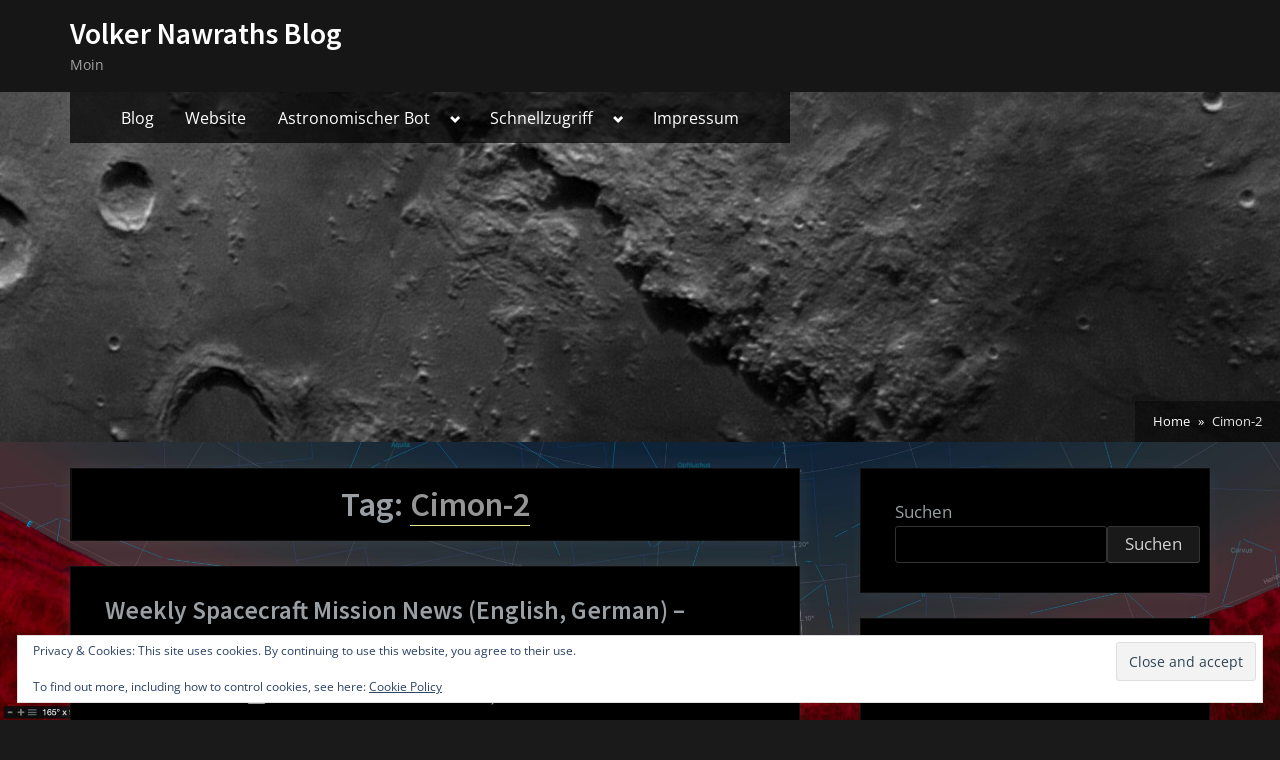

--- FILE ---
content_type: text/html; charset=UTF-8
request_url: https://vnawrath.blog/tag/cimon-2/
body_size: 86726
content:
<!DOCTYPE html>
<html lang="en-US">
<head>
	<meta charset="UTF-8">
	<meta name="viewport" content="width=device-width, initial-scale=1.0">
	<link rel="profile" href="https://gmpg.org/xfn/11">
	<title>Cimon-2 &#8211; Volker Nawraths Blog</title>
<meta name='robots' content='max-image-preview:large' />
<link rel='dns-prefetch' href='//www.googletagmanager.com' />
<link rel='dns-prefetch' href='//stats.wp.com' />
<link rel='dns-prefetch' href='//widgets.wp.com' />
<link rel='dns-prefetch' href='//s0.wp.com' />
<link rel='dns-prefetch' href='//0.gravatar.com' />
<link rel='dns-prefetch' href='//1.gravatar.com' />
<link rel='dns-prefetch' href='//2.gravatar.com' />
<link rel='dns-prefetch' href='//jetpack.wordpress.com' />
<link rel='dns-prefetch' href='//public-api.wordpress.com' />
<link rel='preconnect' href='//i0.wp.com' />
<link rel='preconnect' href='//c0.wp.com' />
<link rel="alternate" type="application/rss+xml" title="Volker Nawraths Blog &raquo; Feed" href="https://vnawrath.blog/feed/" />
<link rel="alternate" type="application/rss+xml" title="Volker Nawraths Blog &raquo; Comments Feed" href="https://vnawrath.blog/comments/feed/" />
<link rel="alternate" type="application/rss+xml" title="Volker Nawraths Blog &raquo; Cimon-2 Tag Feed" href="https://vnawrath.blog/tag/cimon-2/feed/" />
<style id='wp-img-auto-sizes-contain-inline-css'>
img:is([sizes=auto i],[sizes^="auto," i]){contain-intrinsic-size:3000px 1500px}
/*# sourceURL=wp-img-auto-sizes-contain-inline-css */
</style>
<style id='wp-emoji-styles-inline-css'>

	img.wp-smiley, img.emoji {
		display: inline !important;
		border: none !important;
		box-shadow: none !important;
		height: 1em !important;
		width: 1em !important;
		margin: 0 0.07em !important;
		vertical-align: -0.1em !important;
		background: none !important;
		padding: 0 !important;
	}
/*# sourceURL=wp-emoji-styles-inline-css */
</style>
<style id='wp-block-library-inline-css'>
:root{--wp-block-synced-color:#7a00df;--wp-block-synced-color--rgb:122,0,223;--wp-bound-block-color:var(--wp-block-synced-color);--wp-editor-canvas-background:#ddd;--wp-admin-theme-color:#007cba;--wp-admin-theme-color--rgb:0,124,186;--wp-admin-theme-color-darker-10:#006ba1;--wp-admin-theme-color-darker-10--rgb:0,107,160.5;--wp-admin-theme-color-darker-20:#005a87;--wp-admin-theme-color-darker-20--rgb:0,90,135;--wp-admin-border-width-focus:2px}@media (min-resolution:192dpi){:root{--wp-admin-border-width-focus:1.5px}}.wp-element-button{cursor:pointer}:root .has-very-light-gray-background-color{background-color:#eee}:root .has-very-dark-gray-background-color{background-color:#313131}:root .has-very-light-gray-color{color:#eee}:root .has-very-dark-gray-color{color:#313131}:root .has-vivid-green-cyan-to-vivid-cyan-blue-gradient-background{background:linear-gradient(135deg,#00d084,#0693e3)}:root .has-purple-crush-gradient-background{background:linear-gradient(135deg,#34e2e4,#4721fb 50%,#ab1dfe)}:root .has-hazy-dawn-gradient-background{background:linear-gradient(135deg,#faaca8,#dad0ec)}:root .has-subdued-olive-gradient-background{background:linear-gradient(135deg,#fafae1,#67a671)}:root .has-atomic-cream-gradient-background{background:linear-gradient(135deg,#fdd79a,#004a59)}:root .has-nightshade-gradient-background{background:linear-gradient(135deg,#330968,#31cdcf)}:root .has-midnight-gradient-background{background:linear-gradient(135deg,#020381,#2874fc)}:root{--wp--preset--font-size--normal:16px;--wp--preset--font-size--huge:42px}.has-regular-font-size{font-size:1em}.has-larger-font-size{font-size:2.625em}.has-normal-font-size{font-size:var(--wp--preset--font-size--normal)}.has-huge-font-size{font-size:var(--wp--preset--font-size--huge)}.has-text-align-center{text-align:center}.has-text-align-left{text-align:left}.has-text-align-right{text-align:right}.has-fit-text{white-space:nowrap!important}#end-resizable-editor-section{display:none}.aligncenter{clear:both}.items-justified-left{justify-content:flex-start}.items-justified-center{justify-content:center}.items-justified-right{justify-content:flex-end}.items-justified-space-between{justify-content:space-between}.screen-reader-text{border:0;clip-path:inset(50%);height:1px;margin:-1px;overflow:hidden;padding:0;position:absolute;width:1px;word-wrap:normal!important}.screen-reader-text:focus{background-color:#ddd;clip-path:none;color:#444;display:block;font-size:1em;height:auto;left:5px;line-height:normal;padding:15px 23px 14px;text-decoration:none;top:5px;width:auto;z-index:100000}html :where(.has-border-color){border-style:solid}html :where([style*=border-top-color]){border-top-style:solid}html :where([style*=border-right-color]){border-right-style:solid}html :where([style*=border-bottom-color]){border-bottom-style:solid}html :where([style*=border-left-color]){border-left-style:solid}html :where([style*=border-width]){border-style:solid}html :where([style*=border-top-width]){border-top-style:solid}html :where([style*=border-right-width]){border-right-style:solid}html :where([style*=border-bottom-width]){border-bottom-style:solid}html :where([style*=border-left-width]){border-left-style:solid}html :where(img[class*=wp-image-]){height:auto;max-width:100%}:where(figure){margin:0 0 1em}html :where(.is-position-sticky){--wp-admin--admin-bar--position-offset:var(--wp-admin--admin-bar--height,0px)}@media screen and (max-width:600px){html :where(.is-position-sticky){--wp-admin--admin-bar--position-offset:0px}}

/*# sourceURL=wp-block-library-inline-css */
</style><style id='wp-block-calendar-inline-css'>
.wp-block-calendar{text-align:center}.wp-block-calendar td,.wp-block-calendar th{border:1px solid;padding:.25em}.wp-block-calendar th{font-weight:400}.wp-block-calendar caption{background-color:inherit}.wp-block-calendar table{border-collapse:collapse;width:100%}.wp-block-calendar table.has-background th{background-color:inherit}.wp-block-calendar table.has-text-color th{color:inherit}.wp-block-calendar :where(table:not(.has-text-color)){color:#40464d}.wp-block-calendar :where(table:not(.has-text-color)) td,.wp-block-calendar :where(table:not(.has-text-color)) th{border-color:#ddd}:where(.wp-block-calendar table:not(.has-background) th){background:#ddd}
/*# sourceURL=https://c0.wp.com/c/6.9/wp-includes/blocks/calendar/style.min.css */
</style>
<style id='wp-block-categories-inline-css'>
.wp-block-categories{box-sizing:border-box}.wp-block-categories.alignleft{margin-right:2em}.wp-block-categories.alignright{margin-left:2em}.wp-block-categories.wp-block-categories-dropdown.aligncenter{text-align:center}.wp-block-categories .wp-block-categories__label{display:block;width:100%}
/*# sourceURL=https://c0.wp.com/c/6.9/wp-includes/blocks/categories/style.min.css */
</style>
<style id='wp-block-heading-inline-css'>
h1:where(.wp-block-heading).has-background,h2:where(.wp-block-heading).has-background,h3:where(.wp-block-heading).has-background,h4:where(.wp-block-heading).has-background,h5:where(.wp-block-heading).has-background,h6:where(.wp-block-heading).has-background{padding:1.25em 2.375em}h1.has-text-align-left[style*=writing-mode]:where([style*=vertical-lr]),h1.has-text-align-right[style*=writing-mode]:where([style*=vertical-rl]),h2.has-text-align-left[style*=writing-mode]:where([style*=vertical-lr]),h2.has-text-align-right[style*=writing-mode]:where([style*=vertical-rl]),h3.has-text-align-left[style*=writing-mode]:where([style*=vertical-lr]),h3.has-text-align-right[style*=writing-mode]:where([style*=vertical-rl]),h4.has-text-align-left[style*=writing-mode]:where([style*=vertical-lr]),h4.has-text-align-right[style*=writing-mode]:where([style*=vertical-rl]),h5.has-text-align-left[style*=writing-mode]:where([style*=vertical-lr]),h5.has-text-align-right[style*=writing-mode]:where([style*=vertical-rl]),h6.has-text-align-left[style*=writing-mode]:where([style*=vertical-lr]),h6.has-text-align-right[style*=writing-mode]:where([style*=vertical-rl]){rotate:180deg}
/*# sourceURL=https://c0.wp.com/c/6.9/wp-includes/blocks/heading/style.min.css */
</style>
<style id='wp-block-search-inline-css'>
.wp-block-search__button{margin-left:10px;word-break:normal}.wp-block-search__button.has-icon{line-height:0}.wp-block-search__button svg{height:1.25em;min-height:24px;min-width:24px;width:1.25em;fill:currentColor;vertical-align:text-bottom}:where(.wp-block-search__button){border:1px solid #ccc;padding:6px 10px}.wp-block-search__inside-wrapper{display:flex;flex:auto;flex-wrap:nowrap;max-width:100%}.wp-block-search__label{width:100%}.wp-block-search.wp-block-search__button-only .wp-block-search__button{box-sizing:border-box;display:flex;flex-shrink:0;justify-content:center;margin-left:0;max-width:100%}.wp-block-search.wp-block-search__button-only .wp-block-search__inside-wrapper{min-width:0!important;transition-property:width}.wp-block-search.wp-block-search__button-only .wp-block-search__input{flex-basis:100%;transition-duration:.3s}.wp-block-search.wp-block-search__button-only.wp-block-search__searchfield-hidden,.wp-block-search.wp-block-search__button-only.wp-block-search__searchfield-hidden .wp-block-search__inside-wrapper{overflow:hidden}.wp-block-search.wp-block-search__button-only.wp-block-search__searchfield-hidden .wp-block-search__input{border-left-width:0!important;border-right-width:0!important;flex-basis:0;flex-grow:0;margin:0;min-width:0!important;padding-left:0!important;padding-right:0!important;width:0!important}:where(.wp-block-search__input){appearance:none;border:1px solid #949494;flex-grow:1;font-family:inherit;font-size:inherit;font-style:inherit;font-weight:inherit;letter-spacing:inherit;line-height:inherit;margin-left:0;margin-right:0;min-width:3rem;padding:8px;text-decoration:unset!important;text-transform:inherit}:where(.wp-block-search__button-inside .wp-block-search__inside-wrapper){background-color:#fff;border:1px solid #949494;box-sizing:border-box;padding:4px}:where(.wp-block-search__button-inside .wp-block-search__inside-wrapper) .wp-block-search__input{border:none;border-radius:0;padding:0 4px}:where(.wp-block-search__button-inside .wp-block-search__inside-wrapper) .wp-block-search__input:focus{outline:none}:where(.wp-block-search__button-inside .wp-block-search__inside-wrapper) :where(.wp-block-search__button){padding:4px 8px}.wp-block-search.aligncenter .wp-block-search__inside-wrapper{margin:auto}.wp-block[data-align=right] .wp-block-search.wp-block-search__button-only .wp-block-search__inside-wrapper{float:right}
/*# sourceURL=https://c0.wp.com/c/6.9/wp-includes/blocks/search/style.min.css */
</style>
<style id='wp-block-tag-cloud-inline-css'>
.wp-block-tag-cloud{box-sizing:border-box}.wp-block-tag-cloud.aligncenter{justify-content:center;text-align:center}.wp-block-tag-cloud a{display:inline-block;margin-right:5px}.wp-block-tag-cloud span{display:inline-block;margin-left:5px;text-decoration:none}:root :where(.wp-block-tag-cloud.is-style-outline){display:flex;flex-wrap:wrap;gap:1ch}:root :where(.wp-block-tag-cloud.is-style-outline a){border:1px solid;font-size:unset!important;margin-right:0;padding:1ch 2ch;text-decoration:none!important}
/*# sourceURL=https://c0.wp.com/c/6.9/wp-includes/blocks/tag-cloud/style.min.css */
</style>
<style id='wp-block-group-inline-css'>
.wp-block-group{box-sizing:border-box}:where(.wp-block-group.wp-block-group-is-layout-constrained){position:relative}
/*# sourceURL=https://c0.wp.com/c/6.9/wp-includes/blocks/group/style.min.css */
</style>
<style id='wp-block-paragraph-inline-css'>
.is-small-text{font-size:.875em}.is-regular-text{font-size:1em}.is-large-text{font-size:2.25em}.is-larger-text{font-size:3em}.has-drop-cap:not(:focus):first-letter{float:left;font-size:8.4em;font-style:normal;font-weight:100;line-height:.68;margin:.05em .1em 0 0;text-transform:uppercase}body.rtl .has-drop-cap:not(:focus):first-letter{float:none;margin-left:.1em}p.has-drop-cap.has-background{overflow:hidden}:root :where(p.has-background){padding:1.25em 2.375em}:where(p.has-text-color:not(.has-link-color)) a{color:inherit}p.has-text-align-left[style*="writing-mode:vertical-lr"],p.has-text-align-right[style*="writing-mode:vertical-rl"]{rotate:180deg}
/*# sourceURL=https://c0.wp.com/c/6.9/wp-includes/blocks/paragraph/style.min.css */
</style>
<style id='global-styles-inline-css'>
:root{--wp--preset--aspect-ratio--square: 1;--wp--preset--aspect-ratio--4-3: 4/3;--wp--preset--aspect-ratio--3-4: 3/4;--wp--preset--aspect-ratio--3-2: 3/2;--wp--preset--aspect-ratio--2-3: 2/3;--wp--preset--aspect-ratio--16-9: 16/9;--wp--preset--aspect-ratio--9-16: 9/16;--wp--preset--color--black: #000000;--wp--preset--color--cyan-bluish-gray: #abb8c3;--wp--preset--color--white: #ffffff;--wp--preset--color--pale-pink: #f78da7;--wp--preset--color--vivid-red: #cf2e2e;--wp--preset--color--luminous-vivid-orange: #ff6900;--wp--preset--color--luminous-vivid-amber: #fcb900;--wp--preset--color--light-green-cyan: #7bdcb5;--wp--preset--color--vivid-green-cyan: #00d084;--wp--preset--color--pale-cyan-blue: #8ed1fc;--wp--preset--color--vivid-cyan-blue: #0693e3;--wp--preset--color--vivid-purple: #9b51e0;--wp--preset--gradient--vivid-cyan-blue-to-vivid-purple: linear-gradient(135deg,rgb(6,147,227) 0%,rgb(155,81,224) 100%);--wp--preset--gradient--light-green-cyan-to-vivid-green-cyan: linear-gradient(135deg,rgb(122,220,180) 0%,rgb(0,208,130) 100%);--wp--preset--gradient--luminous-vivid-amber-to-luminous-vivid-orange: linear-gradient(135deg,rgb(252,185,0) 0%,rgb(255,105,0) 100%);--wp--preset--gradient--luminous-vivid-orange-to-vivid-red: linear-gradient(135deg,rgb(255,105,0) 0%,rgb(207,46,46) 100%);--wp--preset--gradient--very-light-gray-to-cyan-bluish-gray: linear-gradient(135deg,rgb(238,238,238) 0%,rgb(169,184,195) 100%);--wp--preset--gradient--cool-to-warm-spectrum: linear-gradient(135deg,rgb(74,234,220) 0%,rgb(151,120,209) 20%,rgb(207,42,186) 40%,rgb(238,44,130) 60%,rgb(251,105,98) 80%,rgb(254,248,76) 100%);--wp--preset--gradient--blush-light-purple: linear-gradient(135deg,rgb(255,206,236) 0%,rgb(152,150,240) 100%);--wp--preset--gradient--blush-bordeaux: linear-gradient(135deg,rgb(254,205,165) 0%,rgb(254,45,45) 50%,rgb(107,0,62) 100%);--wp--preset--gradient--luminous-dusk: linear-gradient(135deg,rgb(255,203,112) 0%,rgb(199,81,192) 50%,rgb(65,88,208) 100%);--wp--preset--gradient--pale-ocean: linear-gradient(135deg,rgb(255,245,203) 0%,rgb(182,227,212) 50%,rgb(51,167,181) 100%);--wp--preset--gradient--electric-grass: linear-gradient(135deg,rgb(202,248,128) 0%,rgb(113,206,126) 100%);--wp--preset--gradient--midnight: linear-gradient(135deg,rgb(2,3,129) 0%,rgb(40,116,252) 100%);--wp--preset--font-size--small: 13px;--wp--preset--font-size--medium: 20px;--wp--preset--font-size--large: 36px;--wp--preset--font-size--x-large: 42px;--wp--preset--spacing--20: 0.44rem;--wp--preset--spacing--30: 0.67rem;--wp--preset--spacing--40: 1rem;--wp--preset--spacing--50: 1.5rem;--wp--preset--spacing--60: 2.25rem;--wp--preset--spacing--70: 3.38rem;--wp--preset--spacing--80: 5.06rem;--wp--preset--shadow--natural: 6px 6px 9px rgba(0, 0, 0, 0.2);--wp--preset--shadow--deep: 12px 12px 50px rgba(0, 0, 0, 0.4);--wp--preset--shadow--sharp: 6px 6px 0px rgba(0, 0, 0, 0.2);--wp--preset--shadow--outlined: 6px 6px 0px -3px rgb(255, 255, 255), 6px 6px rgb(0, 0, 0);--wp--preset--shadow--crisp: 6px 6px 0px rgb(0, 0, 0);}:where(.is-layout-flex){gap: 0.5em;}:where(.is-layout-grid){gap: 0.5em;}body .is-layout-flex{display: flex;}.is-layout-flex{flex-wrap: wrap;align-items: center;}.is-layout-flex > :is(*, div){margin: 0;}body .is-layout-grid{display: grid;}.is-layout-grid > :is(*, div){margin: 0;}:where(.wp-block-columns.is-layout-flex){gap: 2em;}:where(.wp-block-columns.is-layout-grid){gap: 2em;}:where(.wp-block-post-template.is-layout-flex){gap: 1.25em;}:where(.wp-block-post-template.is-layout-grid){gap: 1.25em;}.has-black-color{color: var(--wp--preset--color--black) !important;}.has-cyan-bluish-gray-color{color: var(--wp--preset--color--cyan-bluish-gray) !important;}.has-white-color{color: var(--wp--preset--color--white) !important;}.has-pale-pink-color{color: var(--wp--preset--color--pale-pink) !important;}.has-vivid-red-color{color: var(--wp--preset--color--vivid-red) !important;}.has-luminous-vivid-orange-color{color: var(--wp--preset--color--luminous-vivid-orange) !important;}.has-luminous-vivid-amber-color{color: var(--wp--preset--color--luminous-vivid-amber) !important;}.has-light-green-cyan-color{color: var(--wp--preset--color--light-green-cyan) !important;}.has-vivid-green-cyan-color{color: var(--wp--preset--color--vivid-green-cyan) !important;}.has-pale-cyan-blue-color{color: var(--wp--preset--color--pale-cyan-blue) !important;}.has-vivid-cyan-blue-color{color: var(--wp--preset--color--vivid-cyan-blue) !important;}.has-vivid-purple-color{color: var(--wp--preset--color--vivid-purple) !important;}.has-black-background-color{background-color: var(--wp--preset--color--black) !important;}.has-cyan-bluish-gray-background-color{background-color: var(--wp--preset--color--cyan-bluish-gray) !important;}.has-white-background-color{background-color: var(--wp--preset--color--white) !important;}.has-pale-pink-background-color{background-color: var(--wp--preset--color--pale-pink) !important;}.has-vivid-red-background-color{background-color: var(--wp--preset--color--vivid-red) !important;}.has-luminous-vivid-orange-background-color{background-color: var(--wp--preset--color--luminous-vivid-orange) !important;}.has-luminous-vivid-amber-background-color{background-color: var(--wp--preset--color--luminous-vivid-amber) !important;}.has-light-green-cyan-background-color{background-color: var(--wp--preset--color--light-green-cyan) !important;}.has-vivid-green-cyan-background-color{background-color: var(--wp--preset--color--vivid-green-cyan) !important;}.has-pale-cyan-blue-background-color{background-color: var(--wp--preset--color--pale-cyan-blue) !important;}.has-vivid-cyan-blue-background-color{background-color: var(--wp--preset--color--vivid-cyan-blue) !important;}.has-vivid-purple-background-color{background-color: var(--wp--preset--color--vivid-purple) !important;}.has-black-border-color{border-color: var(--wp--preset--color--black) !important;}.has-cyan-bluish-gray-border-color{border-color: var(--wp--preset--color--cyan-bluish-gray) !important;}.has-white-border-color{border-color: var(--wp--preset--color--white) !important;}.has-pale-pink-border-color{border-color: var(--wp--preset--color--pale-pink) !important;}.has-vivid-red-border-color{border-color: var(--wp--preset--color--vivid-red) !important;}.has-luminous-vivid-orange-border-color{border-color: var(--wp--preset--color--luminous-vivid-orange) !important;}.has-luminous-vivid-amber-border-color{border-color: var(--wp--preset--color--luminous-vivid-amber) !important;}.has-light-green-cyan-border-color{border-color: var(--wp--preset--color--light-green-cyan) !important;}.has-vivid-green-cyan-border-color{border-color: var(--wp--preset--color--vivid-green-cyan) !important;}.has-pale-cyan-blue-border-color{border-color: var(--wp--preset--color--pale-cyan-blue) !important;}.has-vivid-cyan-blue-border-color{border-color: var(--wp--preset--color--vivid-cyan-blue) !important;}.has-vivid-purple-border-color{border-color: var(--wp--preset--color--vivid-purple) !important;}.has-vivid-cyan-blue-to-vivid-purple-gradient-background{background: var(--wp--preset--gradient--vivid-cyan-blue-to-vivid-purple) !important;}.has-light-green-cyan-to-vivid-green-cyan-gradient-background{background: var(--wp--preset--gradient--light-green-cyan-to-vivid-green-cyan) !important;}.has-luminous-vivid-amber-to-luminous-vivid-orange-gradient-background{background: var(--wp--preset--gradient--luminous-vivid-amber-to-luminous-vivid-orange) !important;}.has-luminous-vivid-orange-to-vivid-red-gradient-background{background: var(--wp--preset--gradient--luminous-vivid-orange-to-vivid-red) !important;}.has-very-light-gray-to-cyan-bluish-gray-gradient-background{background: var(--wp--preset--gradient--very-light-gray-to-cyan-bluish-gray) !important;}.has-cool-to-warm-spectrum-gradient-background{background: var(--wp--preset--gradient--cool-to-warm-spectrum) !important;}.has-blush-light-purple-gradient-background{background: var(--wp--preset--gradient--blush-light-purple) !important;}.has-blush-bordeaux-gradient-background{background: var(--wp--preset--gradient--blush-bordeaux) !important;}.has-luminous-dusk-gradient-background{background: var(--wp--preset--gradient--luminous-dusk) !important;}.has-pale-ocean-gradient-background{background: var(--wp--preset--gradient--pale-ocean) !important;}.has-electric-grass-gradient-background{background: var(--wp--preset--gradient--electric-grass) !important;}.has-midnight-gradient-background{background: var(--wp--preset--gradient--midnight) !important;}.has-small-font-size{font-size: var(--wp--preset--font-size--small) !important;}.has-medium-font-size{font-size: var(--wp--preset--font-size--medium) !important;}.has-large-font-size{font-size: var(--wp--preset--font-size--large) !important;}.has-x-large-font-size{font-size: var(--wp--preset--font-size--x-large) !important;}
/*# sourceURL=global-styles-inline-css */
</style>

<style id='classic-theme-styles-inline-css'>
/*! This file is auto-generated */
.wp-block-button__link{color:#fff;background-color:#32373c;border-radius:9999px;box-shadow:none;text-decoration:none;padding:calc(.667em + 2px) calc(1.333em + 2px);font-size:1.125em}.wp-block-file__button{background:#32373c;color:#fff;text-decoration:none}
/*# sourceURL=/wp-includes/css/classic-themes.min.css */
</style>
<link rel='stylesheet' id='oceanly-fonts-css' href='https://vnawrath.blog/wp-content/fonts/fb79630d0b3779a9a7caf750f34efcc3.css' media='all' />
<link rel='stylesheet' id='oceanly-style-css' href='https://vnawrath.blog/wp-content/themes/oceanly-premium/style.min.css?ver=2.5.5' media='all' />
<style id='oceanly-style-inline-css'>
.site-hero-header{background-color:#808080;}.site-header-topbar{background-color:#4169e1;}.site-header-branding{background-color:#161616;}.site-title a,.site-title a:active,.site-title a:focus,.site-title a:hover{color:#ffffff;}.site-description{color:#a3a3a3;}.main-navigation ul{background-color:rgba(0,0,0,0.7);}.main-navigation a,.main-navigation a:active,.main-navigation a:focus,.main-navigation a:hover,.main-navigation-arrow-btn{color:#ffffff;}.main-navigation ul li,.main-navigation ul ul li{border-top-color:rgba(255,255,255,0.15);}.site-hero-header .breadcrumbs{background-color:rgba(0,0,0,0.45);}.site-hero-header .breadcrumbs a,.site-hero-header .breadcrumbs a:active,.site-hero-header .breadcrumbs a:focus,.site-hero-header .breadcrumbs a:hover,.site-hero-header .breadcrumbs ul{color:#ffffff;}.site-hero-header .breadcrumbs .trail-end{color:#e7e5e5;}a,.sticky.post .header-thumbnail-wrap > .svg-icon,.entry-header .entry-title a:hover,.entry-header .entry-title a:focus,.entry-header .entry-title a:active,.comment-meta .comment-author .fn a:hover,.comment-meta .comment-author .fn a:focus,.comment-meta .comment-author .fn a:active,.social-navigation a .svg-icon,.ol-card-title a:active,.ol-card-title a:focus,.ol-card-title a:hover{color:#dd3333;}.sticky.post.has-post-thumbnail .header-thumbnail-wrap .entry-header::after,.sticky.post .header-thumbnail-wrap::after,.tag-links a:hover,.tag-links a:focus,.tag-links a:active,.navigation .nav-links .current,.navigation .nav-links a:hover,.navigation .nav-links a:focus,.navigation .nav-links a:active,.navigation.post-navigation .nav-links a:hover,.navigation.post-navigation .nav-links a:focus,.navigation.post-navigation .nav-links a:active,.widget-title::after,.widget_block h1:first-child::after,.widget_block h2:first-child::after,.widget_block h3:first-child::after,.wp-block-tag-cloud a:hover,.wp-block-tag-cloud a:focus,.wp-block-tag-cloud a:active,.widget .tagcloud a:hover,.widget .tagcloud a:focus,.widget .tagcloud a:active,.social-navigation a:hover .svg-icon,.social-navigation a:focus .svg-icon,.social-navigation a:active .svg-icon,.back-to-top:hover,.back-to-top:focus{background-color:#dd3333;}.sticky.post .header-thumbnail-wrap,.comment-list .comment.bypostauthor > .comment-body,.page-title{border-left-color:#dd3333;}.ol-card-title a::after{border-bottom-color:#dd3333;}.back-to-top:focus{box-shadow:0px 0px 5px #dd3333;}.footer-widgets{background-color:#e6e6e6;}.featured-posts-wrap .ol-card-title{font-weight:400;}.ol-related-posts .ol-card-title{font-weight:400;}
/*# sourceURL=oceanly-style-inline-css */
</style>
<link rel='stylesheet' id='oceanly-dark-css' href='https://vnawrath.blog/wp-content/themes/oceanly-premium/inc/dark.min.css?ver=2.5.5' media='all' />
<link rel='stylesheet' id='jetpack_likes-css' href='https://c0.wp.com/p/jetpack/15.4/modules/likes/style.css' media='all' />

<!-- Google tag (gtag.js) snippet added by Site Kit -->
<!-- Google Analytics snippet added by Site Kit -->
<script src="https://www.googletagmanager.com/gtag/js?id=GT-TNH3XL7" id="google_gtagjs-js" async></script>
<script id="google_gtagjs-js-after">
window.dataLayer = window.dataLayer || [];function gtag(){dataLayer.push(arguments);}
gtag("set","linker",{"domains":["vnawrath.blog"]});
gtag("js", new Date());
gtag("set", "developer_id.dZTNiMT", true);
gtag("config", "GT-TNH3XL7");
//# sourceURL=google_gtagjs-js-after
</script>
<link rel="https://api.w.org/" href="https://vnawrath.blog/wp-json/" /><link rel="alternate" title="JSON" type="application/json" href="https://vnawrath.blog/wp-json/wp/v2/tags/158" /><link rel="EditURI" type="application/rsd+xml" title="RSD" href="https://vnawrath.blog/xmlrpc.php?rsd" />
<meta name="generator" content="WordPress 6.9" />
<meta name="generator" content="Site Kit by Google 1.171.0" />	<style>img#wpstats{display:none}</style>
		<style id="custom-background-css">
body.custom-background { background-image: url("https://vnawrath.blog/wp-content/uploads/2024/02/Starry-Night-8-Screenshot-morning-scaled.jpg"); background-position: left top; background-size: cover; background-repeat: no-repeat; background-attachment: fixed; }
</style>
	
<!-- Jetpack Open Graph Tags -->
<meta property="og:type" content="website" />
<meta property="og:title" content="Cimon-2 &#8211; Volker Nawraths Blog" />
<meta property="og:url" content="https://vnawrath.blog/tag/cimon-2/" />
<meta property="og:site_name" content="Volker Nawraths Blog" />
<meta property="og:image" content="https://i0.wp.com/vnawrath.blog/wp-content/uploads/2024/02/cropped-Astronomische-Uhr-Rostock.jpeg?fit=512%2C512&#038;ssl=1" />
<meta property="og:image:width" content="512" />
<meta property="og:image:height" content="512" />
<meta property="og:image:alt" content="" />
<meta property="og:locale" content="en_US" />

<!-- End Jetpack Open Graph Tags -->
<link rel="icon" href="https://i0.wp.com/vnawrath.blog/wp-content/uploads/2024/02/cropped-Astronomische-Uhr-Rostock.jpeg?fit=32%2C32&#038;ssl=1" sizes="32x32" />
<link rel="icon" href="https://i0.wp.com/vnawrath.blog/wp-content/uploads/2024/02/cropped-Astronomische-Uhr-Rostock.jpeg?fit=192%2C192&#038;ssl=1" sizes="192x192" />
<link rel="apple-touch-icon" href="https://i0.wp.com/vnawrath.blog/wp-content/uploads/2024/02/cropped-Astronomische-Uhr-Rostock.jpeg?fit=180%2C180&#038;ssl=1" />
<meta name="msapplication-TileImage" content="https://i0.wp.com/vnawrath.blog/wp-content/uploads/2024/02/cropped-Astronomische-Uhr-Rostock.jpeg?fit=270%2C270&#038;ssl=1" />
		<style id="wp-custom-css">
			.entry-content{
	color:#f7f7f7;
}
.entry-title{
	color:#f7f7f7;
}
		</style>
		<style id='jetpack-block-subscriptions-inline-css'>
.is-style-compact .is-not-subscriber .wp-block-button__link,.is-style-compact .is-not-subscriber .wp-block-jetpack-subscriptions__button{border-end-start-radius:0!important;border-start-start-radius:0!important;margin-inline-start:0!important}.is-style-compact .is-not-subscriber .components-text-control__input,.is-style-compact .is-not-subscriber p#subscribe-email input[type=email]{border-end-end-radius:0!important;border-start-end-radius:0!important}.is-style-compact:not(.wp-block-jetpack-subscriptions__use-newline) .components-text-control__input{border-inline-end-width:0!important}.wp-block-jetpack-subscriptions.wp-block-jetpack-subscriptions__supports-newline .wp-block-jetpack-subscriptions__form-container{display:flex;flex-direction:column}.wp-block-jetpack-subscriptions.wp-block-jetpack-subscriptions__supports-newline:not(.wp-block-jetpack-subscriptions__use-newline) .is-not-subscriber .wp-block-jetpack-subscriptions__form-elements{align-items:flex-start;display:flex}.wp-block-jetpack-subscriptions.wp-block-jetpack-subscriptions__supports-newline:not(.wp-block-jetpack-subscriptions__use-newline) p#subscribe-submit{display:flex;justify-content:center}.wp-block-jetpack-subscriptions.wp-block-jetpack-subscriptions__supports-newline .wp-block-jetpack-subscriptions__form .wp-block-jetpack-subscriptions__button,.wp-block-jetpack-subscriptions.wp-block-jetpack-subscriptions__supports-newline .wp-block-jetpack-subscriptions__form .wp-block-jetpack-subscriptions__textfield .components-text-control__input,.wp-block-jetpack-subscriptions.wp-block-jetpack-subscriptions__supports-newline .wp-block-jetpack-subscriptions__form button,.wp-block-jetpack-subscriptions.wp-block-jetpack-subscriptions__supports-newline .wp-block-jetpack-subscriptions__form input[type=email],.wp-block-jetpack-subscriptions.wp-block-jetpack-subscriptions__supports-newline form .wp-block-jetpack-subscriptions__button,.wp-block-jetpack-subscriptions.wp-block-jetpack-subscriptions__supports-newline form .wp-block-jetpack-subscriptions__textfield .components-text-control__input,.wp-block-jetpack-subscriptions.wp-block-jetpack-subscriptions__supports-newline form button,.wp-block-jetpack-subscriptions.wp-block-jetpack-subscriptions__supports-newline form input[type=email]{box-sizing:border-box;cursor:pointer;line-height:1.3;min-width:auto!important;white-space:nowrap!important}.wp-block-jetpack-subscriptions.wp-block-jetpack-subscriptions__supports-newline .wp-block-jetpack-subscriptions__form input[type=email]::placeholder,.wp-block-jetpack-subscriptions.wp-block-jetpack-subscriptions__supports-newline .wp-block-jetpack-subscriptions__form input[type=email]:disabled,.wp-block-jetpack-subscriptions.wp-block-jetpack-subscriptions__supports-newline form input[type=email]::placeholder,.wp-block-jetpack-subscriptions.wp-block-jetpack-subscriptions__supports-newline form input[type=email]:disabled{color:currentColor;opacity:.5}.wp-block-jetpack-subscriptions.wp-block-jetpack-subscriptions__supports-newline .wp-block-jetpack-subscriptions__form .wp-block-jetpack-subscriptions__button,.wp-block-jetpack-subscriptions.wp-block-jetpack-subscriptions__supports-newline .wp-block-jetpack-subscriptions__form button,.wp-block-jetpack-subscriptions.wp-block-jetpack-subscriptions__supports-newline form .wp-block-jetpack-subscriptions__button,.wp-block-jetpack-subscriptions.wp-block-jetpack-subscriptions__supports-newline form button{border-color:#0000;border-style:solid}.wp-block-jetpack-subscriptions.wp-block-jetpack-subscriptions__supports-newline .wp-block-jetpack-subscriptions__form .wp-block-jetpack-subscriptions__textfield,.wp-block-jetpack-subscriptions.wp-block-jetpack-subscriptions__supports-newline .wp-block-jetpack-subscriptions__form p#subscribe-email,.wp-block-jetpack-subscriptions.wp-block-jetpack-subscriptions__supports-newline form .wp-block-jetpack-subscriptions__textfield,.wp-block-jetpack-subscriptions.wp-block-jetpack-subscriptions__supports-newline form p#subscribe-email{background:#0000;flex-grow:1}.wp-block-jetpack-subscriptions.wp-block-jetpack-subscriptions__supports-newline .wp-block-jetpack-subscriptions__form .wp-block-jetpack-subscriptions__textfield .components-base-control__field,.wp-block-jetpack-subscriptions.wp-block-jetpack-subscriptions__supports-newline .wp-block-jetpack-subscriptions__form .wp-block-jetpack-subscriptions__textfield .components-text-control__input,.wp-block-jetpack-subscriptions.wp-block-jetpack-subscriptions__supports-newline .wp-block-jetpack-subscriptions__form .wp-block-jetpack-subscriptions__textfield input[type=email],.wp-block-jetpack-subscriptions.wp-block-jetpack-subscriptions__supports-newline .wp-block-jetpack-subscriptions__form p#subscribe-email .components-base-control__field,.wp-block-jetpack-subscriptions.wp-block-jetpack-subscriptions__supports-newline .wp-block-jetpack-subscriptions__form p#subscribe-email .components-text-control__input,.wp-block-jetpack-subscriptions.wp-block-jetpack-subscriptions__supports-newline .wp-block-jetpack-subscriptions__form p#subscribe-email input[type=email],.wp-block-jetpack-subscriptions.wp-block-jetpack-subscriptions__supports-newline form .wp-block-jetpack-subscriptions__textfield .components-base-control__field,.wp-block-jetpack-subscriptions.wp-block-jetpack-subscriptions__supports-newline form .wp-block-jetpack-subscriptions__textfield .components-text-control__input,.wp-block-jetpack-subscriptions.wp-block-jetpack-subscriptions__supports-newline form .wp-block-jetpack-subscriptions__textfield input[type=email],.wp-block-jetpack-subscriptions.wp-block-jetpack-subscriptions__supports-newline form p#subscribe-email .components-base-control__field,.wp-block-jetpack-subscriptions.wp-block-jetpack-subscriptions__supports-newline form p#subscribe-email .components-text-control__input,.wp-block-jetpack-subscriptions.wp-block-jetpack-subscriptions__supports-newline form p#subscribe-email input[type=email]{height:auto;margin:0;width:100%}.wp-block-jetpack-subscriptions.wp-block-jetpack-subscriptions__supports-newline .wp-block-jetpack-subscriptions__form p#subscribe-email,.wp-block-jetpack-subscriptions.wp-block-jetpack-subscriptions__supports-newline .wp-block-jetpack-subscriptions__form p#subscribe-submit,.wp-block-jetpack-subscriptions.wp-block-jetpack-subscriptions__supports-newline form p#subscribe-email,.wp-block-jetpack-subscriptions.wp-block-jetpack-subscriptions__supports-newline form p#subscribe-submit{line-height:0;margin:0;padding:0}.wp-block-jetpack-subscriptions.wp-block-jetpack-subscriptions__supports-newline.wp-block-jetpack-subscriptions__show-subs .wp-block-jetpack-subscriptions__subscount{font-size:16px;margin:8px 0;text-align:end}.wp-block-jetpack-subscriptions.wp-block-jetpack-subscriptions__supports-newline.wp-block-jetpack-subscriptions__use-newline .wp-block-jetpack-subscriptions__form-elements{display:block}.wp-block-jetpack-subscriptions.wp-block-jetpack-subscriptions__supports-newline.wp-block-jetpack-subscriptions__use-newline .wp-block-jetpack-subscriptions__button,.wp-block-jetpack-subscriptions.wp-block-jetpack-subscriptions__supports-newline.wp-block-jetpack-subscriptions__use-newline button{display:inline-block;max-width:100%}.wp-block-jetpack-subscriptions.wp-block-jetpack-subscriptions__supports-newline.wp-block-jetpack-subscriptions__use-newline .wp-block-jetpack-subscriptions__subscount{text-align:start}#subscribe-submit.is-link{text-align:center;width:auto!important}#subscribe-submit.is-link a{margin-left:0!important;margin-top:0!important;width:auto!important}@keyframes jetpack-memberships_button__spinner-animation{to{transform:rotate(1turn)}}.jetpack-memberships-spinner{display:none;height:1em;margin:0 0 0 5px;width:1em}.jetpack-memberships-spinner svg{height:100%;margin-bottom:-2px;width:100%}.jetpack-memberships-spinner-rotating{animation:jetpack-memberships_button__spinner-animation .75s linear infinite;transform-origin:center}.is-loading .jetpack-memberships-spinner{display:inline-block}body.jetpack-memberships-modal-open{overflow:hidden}dialog.jetpack-memberships-modal{opacity:1}dialog.jetpack-memberships-modal,dialog.jetpack-memberships-modal iframe{background:#0000;border:0;bottom:0;box-shadow:none;height:100%;left:0;margin:0;padding:0;position:fixed;right:0;top:0;width:100%}dialog.jetpack-memberships-modal::backdrop{background-color:#000;opacity:.7;transition:opacity .2s ease-out}dialog.jetpack-memberships-modal.is-loading,dialog.jetpack-memberships-modal.is-loading::backdrop{opacity:0}
/*# sourceURL=https://vnawrath.blog/wp-content/plugins/jetpack/_inc/blocks/subscriptions/view.css?minify=false */
</style>
<link rel='stylesheet' id='eu-cookie-law-style-css' href='https://c0.wp.com/p/jetpack/15.4/modules/widgets/eu-cookie-law/style.css' media='all' />
</head>
<body class="archive tag tag-cimon-2 tag-158 custom-background wp-embed-responsive wp-theme-oceanly-premium hfeed full-width-no-sidebar post-thumbnail-hover-effect">

<div id="page" class="site">
	<a class="skip-link screen-reader-text" href="#content">Skip to content</a>

	<header id="masthead" class="site-header">
		
<div class="site-header-branding">
	<div class="site-branding-wrap c-wrap">

		<div class="site-branding site-branding--sm-center site-branding--md-left site-branding--sm-logo-top site-branding--md-logo-left site-branding--sm-logo-size-xs site-branding--md-logo-size-xs site-branding--lg-logo-size-md">
						<div class="site-title-desc-wrap">
										<p class="site-title site-title--sm-size-md site-title--md-size-lg"><a href="https://vnawrath.blog/" rel="home">Volker Nawraths Blog</a></p>
											<p class="site-description site-desc--sm-size-md site-desc--md-size-md">Moin</p>
								</div><!-- .site-title-desc-wrap -->
						</div><!-- .site-branding -->

	</div><!-- .site-branding-wrap -->
</div><!-- .site-header-branding -->
<div class="site-hero-header site-hero-header--sm-h-200 site-hero-header--md-h-250 site-hero-header--lg-h-300 site-hero-header--xl-h-350 site-hero-header--breadcrumbs-right">
		<div class="site-hero-header-image site-hero-header-image--center-center site-hero-header-image--size-cover site-hero-header-image--fixed" style="background-image: url(https://vnawrath.blog/wp-content/uploads/2024/02/cropped-Moon_194918_110322_Desktop-scaled-3.jpg);"></div>
	
<div class="site-navigation-wrap c-wrap">

	<nav id="site-navigation" class="main-navigation main-navigation--sm-center main-navigation--md-left submenu--md-open-right submenu--lg-open-right" aria-label="Primary Menu">
		<button class="menu-toggle" aria-controls="primary-menu" aria-expanded="false" aria-label="Toggle Primary Menu">
			<svg class="svg-icon" width="24" height="24" aria-hidden="true" role="img" focusable="false" viewBox="0.0 0 1536.0 2048" xmlns="http://www.w3.org/2000/svg"><path d="M1536,1472v128c0,17.333-6.333,32.333-19,45s-27.667,19-45,19H64c-17.333,0-32.333-6.333-45-19s-19-27.667-19-45v-128  c0-17.333,6.333-32.333,19-45s27.667-19,45-19h1408c17.333,0,32.333,6.333,45,19S1536,1454.667,1536,1472z M1536,960v128  c0,17.333-6.333,32.333-19,45s-27.667,19-45,19H64c-17.333,0-32.333-6.333-45-19s-19-27.667-19-45V960c0-17.333,6.333-32.333,19-45  s27.667-19,45-19h1408c17.333,0,32.333,6.333,45,19S1536,942.667,1536,960z M1536,448v128c0,17.333-6.333,32.333-19,45  s-27.667,19-45,19H64c-17.333,0-32.333-6.333-45-19S0,593.333,0,576V448c0-17.333,6.333-32.333,19-45s27.667-19,45-19h1408  c17.333,0,32.333,6.333,45,19S1536,430.667,1536,448z"></path></svg><svg class="svg-icon" width="24" height="24" aria-hidden="true" role="img" focusable="false" viewBox="110.0 0 1188.0 2048" xmlns="http://www.w3.org/2000/svg"><path d="M1298,1450c0,26.667-9.333,49.333-28,68l-136,136c-18.667,18.667-41.333,28-68,28s-49.333-9.333-68-28l-294-294l-294,294  c-18.667,18.667-41.333,28-68,28s-49.333-9.333-68-28l-136-136c-18.667-18.667-28-41.333-28-68s9.333-49.333,28-68l294-294L138,794  c-18.667-18.667-28-41.333-28-68s9.333-49.333,28-68l136-136c18.667-18.667,41.333-28,68-28s49.333,9.333,68,28l294,294l294-294  c18.667-18.667,41.333-28,68-28s49.333,9.333,68,28l136,136c18.667,18.667,28,41.333,28,68s-9.333,49.333-28,68l-294,294l294,294  C1288.667,1400.667,1298,1423.333,1298,1450z"></path></svg>		</button>
		<div class="menu-volker-nawraths-blog-container"><ul id="primary-menu" class="menu"><li id="menu-item-13" class="menu-item menu-item-type-custom menu-item-object-custom menu-item-home menu-item-13"><a href="https://vnawrath.blog">Blog</a></li>
<li id="menu-item-14" class="menu-item menu-item-type-custom menu-item-object-custom menu-item-14"><a href="https://www.vona.in-berlin.de/Volker/index.html">Website</a></li>
<li id="menu-item-17" class="menu-item menu-item-type-custom menu-item-object-custom menu-item-has-children menu-item-17"><a>Astronomischer Bot</a><button class="main-navigation-arrow-btn" aria-expanded="false"><span class="screen-reader-text">Toggle sub-menu</span><svg class="svg-icon" width="24" height="24" aria-hidden="true" role="img" focusable="false" viewBox="0 0 1024 640" xmlns="http://www.w3.org/2000/svg"><path d="M512 320L320 512 128 320 0 448l320 320 320-320L512 320z"></path></svg></button>
<ul class="sub-menu">
	<li id="menu-item-18" class="menu-item menu-item-type-custom menu-item-object-custom menu-item-18"><a href="https://astrodon.social/@raspivona">RasPiVoNa auf Mastodon</a></li>
	<li id="menu-item-19" class="menu-item menu-item-type-custom menu-item-object-custom menu-item-19"><a href="https://vnawrath.blog/raspivona">Anleitung RasPiVoNa</a></li>
</ul>
</li>
<li id="menu-item-20" class="menu-item menu-item-type-custom menu-item-object-custom menu-item-has-children menu-item-20"><a>Schnellzugriff</a><button class="main-navigation-arrow-btn" aria-expanded="false"><span class="screen-reader-text">Toggle sub-menu</span><svg class="svg-icon" width="24" height="24" aria-hidden="true" role="img" focusable="false" viewBox="0 0 1024 640" xmlns="http://www.w3.org/2000/svg"><path d="M512 320L320 512 128 320 0 448l320 320 320-320L512 320z"></path></svg></button>
<ul class="sub-menu">
	<li id="menu-item-21" class="menu-item menu-item-type-custom menu-item-object-custom menu-item-21"><a href="https://vnawrath.blog/category/astronomie/monatsvorschau-astronomie/">Monatsvorschau Astronomie</a></li>
	<li id="menu-item-22" class="menu-item menu-item-type-custom menu-item-object-custom menu-item-22"><a href="https://vnawrath.blog/category/sternbild/">Sternbilder</a></li>
	<li id="menu-item-23" class="menu-item menu-item-type-custom menu-item-object-custom menu-item-23"><a href="https://vnawrath.blog/category/projektmanagement/">Projektmanagement</a></li>
</ul>
</li>
<li id="menu-item-15" class="menu-item menu-item-type-custom menu-item-object-custom menu-item-15"><a href="https://vnawrath.de/Impressum/">Impressum</a></li>
</ul></div>	</nav><!-- #site-navigation -->

</div><!-- .site-navigation-wrap -->
<nav class="breadcrumb-trail breadcrumbs" aria-label="Breadcrumbs" itemprop="breadcrumb"><ul class="trail-items" itemscope itemtype="http://schema.org/BreadcrumbList"><meta name="numberOfItems" content="2" /><meta name="itemListOrder" content="Ascending" /><li itemprop="itemListElement" itemscope itemtype="http://schema.org/ListItem" class="trail-item"><a href="https://vnawrath.blog/" rel="home" itemprop="item"><span itemprop="name">Home</span></a><meta itemprop="position" content="1" /></li><li class="trail-item trail-end"><span>Cimon-2</span></li></ul></nav></div><!-- .site-hero-header -->
	</header><!-- #masthead -->

	<div id="content" class="site-content">

	<div class="content-sidebar-wrap c-wrap">
		<main id="primary" class="site-main">

					<header class="page-header">
				<h1 class="page-title archive-title">Tag: <span>Cimon-2</span></h1>			</header><!-- .page-header -->
			
<article id="post-7998" class="archive-content-wrap post-7998 post type-post status-publish format-standard has-post-thumbnail hentry category-newsletter category-raumfahrt category-spacecraft-mission-news tag-cimon-2 tag-hubble tag-kepler">
	<div class="header-thumbnail-wrap">
		
<header class="entry-header">
	<h2 class="entry-title"><a href="https://vnawrath.blog/newsletter/weekly-spacecraft-mission-news-english-german-22-04-20/" rel="bookmark">Weekly Spacecraft Mission News (English, German) &#8211; 22.04.20</a></h2>		<div class="entry-meta">
					<span class="posted-on">
			<svg class="svg-icon" width="24" height="24" aria-hidden="true" role="img" focusable="false" viewBox="0 0 1792 1792" xmlns="http://www.w3.org/2000/svg"><path d="M192 1664h288v-288h-288v288zm352 0h320v-288h-320v288zm-352-352h288v-320h-288v320zm352 0h320v-320h-320v320zm-352-384h288v-288h-288v288zm736 736h320v-288h-320v288zm-384-736h320v-288h-320v288zm768 736h288v-288h-288v288zm-384-352h320v-320h-320v320zm-352-864v-288q0-13-9.5-22.5t-22.5-9.5h-64q-13 0-22.5 9.5t-9.5 22.5v288q0 13 9.5 22.5t22.5 9.5h64q13 0 22.5-9.5t9.5-22.5zm736 864h288v-320h-288v320zm-384-384h320v-288h-320v288zm384 0h288v-288h-288v288zm32-480v-288q0-13-9.5-22.5t-22.5-9.5h-64q-13 0-22.5 9.5t-9.5 22.5v288q0 13 9.5 22.5t22.5 9.5h64q13 0 22.5-9.5t9.5-22.5zm384-64v1280q0 52-38 90t-90 38h-1408q-52 0-90-38t-38-90v-1280q0-52 38-90t90-38h128v-96q0-66 47-113t113-47h64q66 0 113 47t47 113v96h384v-96q0-66 47-113t113-47h64q66 0 113 47t47 113v96h128q52 0 90 38t38 90z"></path></svg>			<a href="https://vnawrath.blog/newsletter/weekly-spacecraft-mission-news-english-german-22-04-20/" rel="bookmark">
				<span class="screen-reader-text">Posted on </span><time class="entry-date published" datetime="2020-04-23T06:00:00+01:00">23.04.2020</time><time class="updated" datetime="2024-02-06T10:20:18+01:00">06.02.2024</time>			</a>
		</span>
				<span class="posted-by byline">
			<svg class="svg-icon" width="24" height="24" aria-hidden="true" role="img" focusable="false" viewBox="0.0 0 1408.0 2048" xmlns="http://www.w3.org/2000/svg"><path d="M1408,1533c0,80-24.333,143.167-73,189.5s-113.333,69.5-194,69.5H267c-80.667,0-145.333-23.167-194-69.5S0,1613,0,1533  c0-35.333,1.167-69.833,3.5-103.5s7-70,14-109S33.333,1245.333,44,1212s25-65.833,43-97.5s38.667-58.667,62-81  c23.333-22.333,51.833-40.167,85.5-53.5s70.833-20,111.5-20c6,0,20,7.167,42,21.5s46.833,30.333,74.5,48  c27.667,17.667,63.667,33.667,108,48S659.333,1099,704,1099s89.167-7.167,133.5-21.5s80.333-30.333,108-48  c27.667-17.667,52.5-33.667,74.5-48s36-21.5,42-21.5c40.667,0,77.833,6.667,111.5,20s62.167,31.167,85.5,53.5  c23.333,22.333,44,49.333,62,81s32.333,64.167,43,97.5s19.5,69.5,26.5,108.5s11.667,75.333,14,109S1408,1497.667,1408,1533z   M1088,640c0,106-37.5,196.5-112.5,271.5S810,1024,704,1024s-196.5-37.5-271.5-112.5S320,746,320,640s37.5-196.5,112.5-271.5  S598,256,704,256s196.5,37.5,271.5,112.5S1088,534,1088,640z"></path></svg>			<a href="https://vnawrath.blog/author/admin/">
				<span class="screen-reader-text">By </span>vnawrath			</a>
		</span>
					<span class="comments-link">
				<svg class="svg-icon" width="24" height="24" aria-hidden="true" role="img" focusable="false" viewBox="0 0 1024 896" xmlns="http://www.w3.org/2000/svg"><path d="M256 512V320H64c-64 0-64 64-64 64s0 258 0 320 64 64 64 64h64v192l194-192h192c0 0 62-4 62-64v-64c0 0-64 0-192 0S256 512 256 512zM832 128c0 0-384 0-448 0s-64 64-64 64 0 259.969 0 320c0 60 62 64 62 64h192l194 192V576h64c0 0 64-2 64-64V192C896 128 832 128 832 128z"></path></svg><a href="https://vnawrath.blog/newsletter/weekly-spacecraft-mission-news-english-german-22-04-20/#respond">No Comments<span class="screen-reader-text"> on Weekly Spacecraft Mission News (English, German) &#8211; 22.04.20</span></a>			</span>
					</div><!-- .entry-meta -->
		</header><!-- .entry-header -->
			<a class="post-thumbnail" href="https://vnawrath.blog/newsletter/weekly-spacecraft-mission-news-english-german-22-04-20/" aria-hidden="true" tabindex="-1">
						</a><!-- .post-thumbnail -->
				</div>

	<div class="content-wrap">
					<span class="cat-links">
				<svg class="svg-icon" width="24" height="24" aria-hidden="true" role="img" focusable="false" viewBox="0 0 1792 1792" xmlns="http://www.w3.org/2000/svg"><path d="M384 448q0-53-37.5-90.5t-90.5-37.5-90.5 37.5-37.5 90.5 37.5 90.5 90.5 37.5 90.5-37.5 37.5-90.5zm1067 576q0 53-37 90l-491 492q-39 37-91 37-53 0-90-37l-715-716q-38-37-64.5-101t-26.5-117v-416q0-52 38-90t90-38h416q53 0 117 26.5t102 64.5l715 714q37 39 37 91zm384 0q0 53-37 90l-491 492q-39 37-91 37-36 0-59-14t-53-45l470-470q37-37 37-90 0-52-37-91l-715-714q-38-38-102-64.5t-117-26.5h224q53 0 117 26.5t102 64.5l715 714q37 39 37 91z"></path></svg><a href="https://vnawrath.blog/category/newsletter/" rel="category tag">Newsletter</a>, <a href="https://vnawrath.blog/category/raumfahrt/" rel="category tag">Raumfahrt</a>, <a href="https://vnawrath.blog/category/newsletter/spacecraft-mission-news/" rel="category tag">Spacecraft Mission News</a>			</span>
			
	<div class="entry-summary">
		<p>Front Page / Titelseite Title picture: Künstlerische Darstellung des Sternsystems Kepler-1649 (Bild: NASA/Ames Research Center/Daniel Rutter) Vom Algorithmus aussortiert: Erdähnlichster Exoplanet in Kepler-Daten gefunden Auch Jahre nach der Abschaltung von Kepler liefert das Weltraumteleskop weiter. Nun haben Forscher in den Daten den wohl erdähnlichsten Exoplaneten gefunden. read more &#8230; https://ift.tt/3cluXrS via heise online News https://www.heise.de/ &#8230; <a href="https://vnawrath.blog/newsletter/weekly-spacecraft-mission-news-english-german-22-04-20/" class="more-link">Read More<span class="screen-reader-text"> &#8220;Weekly Spacecraft Mission News (English, German) &#8211; 22.04.20&#8221;</span> &raquo;</a></p>
	</div><!-- .entry-summary -->
	</div><!-- .content-wrap -->
</article><!-- #post-7998 -->

<article id="post-7978" class="archive-content-wrap post-7978 post type-post status-publish format-standard has-post-thumbnail hentry category-newsletter category-raumfahrt category-spacecraft-mission-news tag-cimon-2 tag-curiosity tag-mars tag-perseverance">
	<div class="header-thumbnail-wrap">
		
<header class="entry-header">
	<h2 class="entry-title"><a href="https://vnawrath.blog/newsletter/weekly-spacecraft-mission-news-english-german-16-04-20/" rel="bookmark">Weekly Spacecraft Mission News (English, German) &#8211; 16.04.20</a></h2>		<div class="entry-meta">
					<span class="posted-on">
			<svg class="svg-icon" width="24" height="24" aria-hidden="true" role="img" focusable="false" viewBox="0 0 1792 1792" xmlns="http://www.w3.org/2000/svg"><path d="M192 1664h288v-288h-288v288zm352 0h320v-288h-320v288zm-352-352h288v-320h-288v320zm352 0h320v-320h-320v320zm-352-384h288v-288h-288v288zm736 736h320v-288h-320v288zm-384-736h320v-288h-320v288zm768 736h288v-288h-288v288zm-384-352h320v-320h-320v320zm-352-864v-288q0-13-9.5-22.5t-22.5-9.5h-64q-13 0-22.5 9.5t-9.5 22.5v288q0 13 9.5 22.5t22.5 9.5h64q13 0 22.5-9.5t9.5-22.5zm736 864h288v-320h-288v320zm-384-384h320v-288h-320v288zm384 0h288v-288h-288v288zm32-480v-288q0-13-9.5-22.5t-22.5-9.5h-64q-13 0-22.5 9.5t-9.5 22.5v288q0 13 9.5 22.5t22.5 9.5h64q13 0 22.5-9.5t9.5-22.5zm384-64v1280q0 52-38 90t-90 38h-1408q-52 0-90-38t-38-90v-1280q0-52 38-90t90-38h128v-96q0-66 47-113t113-47h64q66 0 113 47t47 113v96h384v-96q0-66 47-113t113-47h64q66 0 113 47t47 113v96h128q52 0 90 38t38 90z"></path></svg>			<a href="https://vnawrath.blog/newsletter/weekly-spacecraft-mission-news-english-german-16-04-20/" rel="bookmark">
				<span class="screen-reader-text">Posted on </span><time class="entry-date published" datetime="2020-04-16T06:00:00+01:00">16.04.2020</time><time class="updated" datetime="2024-02-06T10:20:18+01:00">06.02.2024</time>			</a>
		</span>
				<span class="posted-by byline">
			<svg class="svg-icon" width="24" height="24" aria-hidden="true" role="img" focusable="false" viewBox="0.0 0 1408.0 2048" xmlns="http://www.w3.org/2000/svg"><path d="M1408,1533c0,80-24.333,143.167-73,189.5s-113.333,69.5-194,69.5H267c-80.667,0-145.333-23.167-194-69.5S0,1613,0,1533  c0-35.333,1.167-69.833,3.5-103.5s7-70,14-109S33.333,1245.333,44,1212s25-65.833,43-97.5s38.667-58.667,62-81  c23.333-22.333,51.833-40.167,85.5-53.5s70.833-20,111.5-20c6,0,20,7.167,42,21.5s46.833,30.333,74.5,48  c27.667,17.667,63.667,33.667,108,48S659.333,1099,704,1099s89.167-7.167,133.5-21.5s80.333-30.333,108-48  c27.667-17.667,52.5-33.667,74.5-48s36-21.5,42-21.5c40.667,0,77.833,6.667,111.5,20s62.167,31.167,85.5,53.5  c23.333,22.333,44,49.333,62,81s32.333,64.167,43,97.5s19.5,69.5,26.5,108.5s11.667,75.333,14,109S1408,1497.667,1408,1533z   M1088,640c0,106-37.5,196.5-112.5,271.5S810,1024,704,1024s-196.5-37.5-271.5-112.5S320,746,320,640s37.5-196.5,112.5-271.5  S598,256,704,256s196.5,37.5,271.5,112.5S1088,534,1088,640z"></path></svg>			<a href="https://vnawrath.blog/author/admin/">
				<span class="screen-reader-text">By </span>vnawrath			</a>
		</span>
					<span class="comments-link">
				<svg class="svg-icon" width="24" height="24" aria-hidden="true" role="img" focusable="false" viewBox="0 0 1024 896" xmlns="http://www.w3.org/2000/svg"><path d="M256 512V320H64c-64 0-64 64-64 64s0 258 0 320 64 64 64 64h64v192l194-192h192c0 0 62-4 62-64v-64c0 0-64 0-192 0S256 512 256 512zM832 128c0 0-384 0-448 0s-64 64-64 64 0 259.969 0 320c0 60 62 64 62 64h192l194 192V576h64c0 0 64-2 64-64V192C896 128 832 128 832 128z"></path></svg><a href="https://vnawrath.blog/newsletter/weekly-spacecraft-mission-news-english-german-16-04-20/#respond">No Comments<span class="screen-reader-text"> on Weekly Spacecraft Mission News (English, German) &#8211; 16.04.20</span></a>			</span>
					</div><!-- .entry-meta -->
		</header><!-- .entry-header -->
			<a class="post-thumbnail" href="https://vnawrath.blog/newsletter/weekly-spacecraft-mission-news-english-german-16-04-20/" aria-hidden="true" tabindex="-1">
						</a><!-- .post-thumbnail -->
				</div>

	<div class="content-wrap">
					<span class="cat-links">
				<svg class="svg-icon" width="24" height="24" aria-hidden="true" role="img" focusable="false" viewBox="0 0 1792 1792" xmlns="http://www.w3.org/2000/svg"><path d="M384 448q0-53-37.5-90.5t-90.5-37.5-90.5 37.5-37.5 90.5 37.5 90.5 90.5 37.5 90.5-37.5 37.5-90.5zm1067 576q0 53-37 90l-491 492q-39 37-91 37-53 0-90-37l-715-716q-38-37-64.5-101t-26.5-117v-416q0-52 38-90t90-38h416q53 0 117 26.5t102 64.5l715 714q37 39 37 91zm384 0q0 53-37 90l-491 492q-39 37-91 37-36 0-59-14t-53-45l470-470q37-37 37-90 0-52-37-91l-715-714q-38-38-102-64.5t-117-26.5h224q53 0 117 26.5t102 64.5l715 714q37 39 37 91z"></path></svg><a href="https://vnawrath.blog/category/newsletter/" rel="category tag">Newsletter</a>, <a href="https://vnawrath.blog/category/raumfahrt/" rel="category tag">Raumfahrt</a>, <a href="https://vnawrath.blog/category/newsletter/spacecraft-mission-news/" rel="category tag">Spacecraft Mission News</a>			</span>
			
	<div class="entry-summary">
		<p>Front Page / Titelseite NASA &#8216;Optometrists&#8217; Verify Mars Perseverance Rover&#8217;s 20/20 Vision Equipped with visionary science instruments, the Mars Perseverance rover underwent an &#8220;eye&#8221; exam after several cameras were installed. read more &#8230; https://ift.tt/3bhhd1z via NASA Image of the Day http://www.nasa.gov/ Mars Helicopter Attached to NASA&#8217;s Perseverance Rover The team also fueled the rover&#8217;s sky &#8230; <a href="https://vnawrath.blog/newsletter/weekly-spacecraft-mission-news-english-german-16-04-20/" class="more-link">Read More<span class="screen-reader-text"> &#8220;Weekly Spacecraft Mission News (English, German) &#8211; 16.04.20&#8221;</span> &raquo;</a></p>
	</div><!-- .entry-summary -->
	</div><!-- .content-wrap -->
</article><!-- #post-7978 -->

		</main><!-- #primary -->

		
<aside id="secondary" class="widget-area c-sidebar" aria-label="Sidebar">
	<section id="block-8" class="widget widget_block widget_search"><form role="search" method="get" action="https://vnawrath.blog/" class="wp-block-search__button-outside wp-block-search__text-button wp-block-search"    ><label class="wp-block-search__label" for="wp-block-search__input-1" >Suchen</label><div class="wp-block-search__inside-wrapper" ><input class="wp-block-search__input" id="wp-block-search__input-1" placeholder="" value="" type="search" name="s" required /><button aria-label="Suchen" class="wp-block-search__button wp-element-button" type="submit" >Suchen</button></div></form></section><section id="block-12" class="widget widget_block">	<div class="wp-block-jetpack-subscriptions__supports-newline is-style-split wp-block-jetpack-subscriptions">
		<div class="wp-block-jetpack-subscriptions__container is-not-subscriber">
							<form
					action="https://wordpress.com/email-subscriptions"
					method="post"
					accept-charset="utf-8"
					data-blog="228037967"
					data-post_access_level="everybody"
					data-subscriber_email=""
					id="subscribe-blog"
				>
					<div class="wp-block-jetpack-subscriptions__form-elements">
												<p id="subscribe-email">
							<label
								id="subscribe-field-label"
								for="subscribe-field"
								class="screen-reader-text"
							>
								Type your email…							</label>
							<input
									required="required"
									type="email"
									name="email"
									autocomplete="email"
									class="no-border-radius "
									style="font-size: 16px;padding: 15px 23px 15px 23px;border-radius: 0px;border-width: 1px;"
									placeholder="Type your email…"
									value=""
									id="subscribe-field"
									title="Please fill in this field."
								/>						</p>
												<p id="subscribe-submit"
													>
							<input type="hidden" name="action" value="subscribe"/>
							<input type="hidden" name="blog_id" value="228037967"/>
							<input type="hidden" name="source" value="https://vnawrath.blog/tag/cimon-2/"/>
							<input type="hidden" name="sub-type" value="subscribe-block"/>
							<input type="hidden" name="app_source" value=""/>
							<input type="hidden" name="redirect_fragment" value="subscribe-blog"/>
							<input type="hidden" name="lang" value="en_US"/>
							<input type="hidden" id="_wpnonce" name="_wpnonce" value="f11de33763" /><input type="hidden" name="_wp_http_referer" value="/tag/cimon-2/" />							<button type="submit"
																	class="wp-block-button__link no-border-radius"
																									style="font-size: 16px;padding: 15px 23px 15px 23px;margin: 0; margin-left: 10px;border-radius: 0px;border-width: 1px;"
																name="jetpack_subscriptions_widget"
							>
								Abonnieren							</button>
						</p>
					</div>
				</form>
								</div>
	</div>
	</section><section id="block-15" class="widget widget_block widget_calendar"><div class="wp-block-calendar"><table id="wp-calendar" class="wp-calendar-table">
	<caption>January 2026</caption>
	<thead>
	<tr>
		<th scope="col" aria-label="Monday">M</th>
		<th scope="col" aria-label="Tuesday">T</th>
		<th scope="col" aria-label="Wednesday">W</th>
		<th scope="col" aria-label="Thursday">T</th>
		<th scope="col" aria-label="Friday">F</th>
		<th scope="col" aria-label="Saturday">S</th>
		<th scope="col" aria-label="Sunday">S</th>
	</tr>
	</thead>
	<tbody>
	<tr>
		<td colspan="3" class="pad">&nbsp;</td><td>1</td><td>2</td><td>3</td><td>4</td>
	</tr>
	<tr>
		<td>5</td><td>6</td><td>7</td><td>8</td><td>9</td><td>10</td><td>11</td>
	</tr>
	<tr>
		<td>12</td><td>13</td><td>14</td><td>15</td><td>16</td><td><a href="https://vnawrath.blog/2026/01/17/" aria-label="Posts published on January 17, 2026">17</a></td><td>18</td>
	</tr>
	<tr>
		<td>19</td><td><a href="https://vnawrath.blog/2026/01/20/" aria-label="Posts published on January 20, 2026">20</a></td><td>21</td><td>22</td><td>23</td><td>24</td><td>25</td>
	</tr>
	<tr>
		<td>26</td><td>27</td><td>28</td><td><a href="https://vnawrath.blog/2026/01/29/" aria-label="Posts published on January 29, 2026">29</a></td><td id="today">30</td><td>31</td>
		<td class="pad" colspan="1">&nbsp;</td>
	</tr>
	</tbody>
	</table><nav aria-label="Previous and next months" class="wp-calendar-nav">
		<span class="wp-calendar-nav-prev"><a href="https://vnawrath.blog/2025/12/">&laquo; Dec</a></span>
		<span class="pad">&nbsp;</span>
		<span class="wp-calendar-nav-next">&nbsp;</span>
	</nav></div></section><section id="block-6" class="widget widget_block"><div class="wp-block-group"><div class="wp-block-group__inner-container is-layout-flow wp-block-group-is-layout-flow"><h2 class="wp-block-heading">Categories</h2><ul class="wp-block-categories-list wp-block-categories">	<li class="cat-item cat-item-3"><a href="https://vnawrath.blog/category/allgemeines/">Allgemeines</a>
</li>
	<li class="cat-item cat-item-4"><a href="https://vnawrath.blog/category/visuelle-medien/allsky/">AllSky</a>
</li>
	<li class="cat-item cat-item-29"><a href="https://vnawrath.blog/category/visuelle-medien/astrofotografie/">Astrofotografie</a>
</li>
	<li class="cat-item cat-item-5"><a href="https://vnawrath.blog/category/astronomie/">Astronomie</a>
</li>
	<li class="cat-item cat-item-6"><a href="https://vnawrath.blog/category/astronomie/astronomiebeobachtung-mit-teleskop/">Astronomiebeobachtung mit Teleskop</a>
</li>
	<li class="cat-item cat-item-7"><a href="https://vnawrath.blog/category/astronomie/astronomiebeobachtung-ohne-teleskop/">Astronomiebeobachtung ohne Teleskop</a>
</li>
	<li class="cat-item cat-item-36"><a href="https://vnawrath.blog/category/basteln-und-malen/">Basteln und Malen</a>
</li>
	<li class="cat-item cat-item-30"><a href="https://vnawrath.blog/category/feuilleton/berlin/">Berlin</a>
</li>
	<li class="cat-item cat-item-31"><a href="https://vnawrath.blog/category/bildung/">Bildung</a>
</li>
	<li class="cat-item cat-item-803"><a href="https://vnawrath.blog/category/blog/blog-blog/">Blog</a>
</li>
	<li class="cat-item cat-item-10"><a href="https://vnawrath.blog/category/digitale-technologien/">Digitale Technologien</a>
</li>
	<li class="cat-item cat-item-32"><a href="https://vnawrath.blog/category/feuilleton/elternzeit/">Elternzeit</a>
</li>
	<li class="cat-item cat-item-11"><a href="https://vnawrath.blog/category/feuilleton/">Feuilleton</a>
</li>
	<li class="cat-item cat-item-819"><a href="https://vnawrath.blog/category/visuelle-medien/film/">Film</a>
</li>
	<li class="cat-item cat-item-12"><a href="https://vnawrath.blog/category/visuelle-medien/fotos/">Fotos</a>
</li>
	<li class="cat-item cat-item-822"><a href="https://vnawrath.blog/category/raetsel/fruhlingsratselderastronomie/">FrühlingsRätselDerAstronomie</a>
</li>
	<li class="cat-item cat-item-13"><a href="https://vnawrath.blog/category/feuilleton/gesellschaft/">Gesellschaft</a>
</li>
	<li class="cat-item cat-item-33"><a href="https://vnawrath.blog/category/raetsel/herbstraetselderastronomie/">HerbstRätselDerAstronomie</a>
</li>
	<li class="cat-item cat-item-14"><a href="https://vnawrath.blog/category/astronomie/hobbyastronomie-mit-dem-ipad-iphone/">Hobbyastronomie mit dem iPad &amp; iPhone</a>
</li>
	<li class="cat-item cat-item-34"><a href="https://vnawrath.blog/category/weiteres-wissen/kunst/">Kunst</a>
</li>
	<li class="cat-item cat-item-810"><a href="https://vnawrath.blog/category/feuilleton/kunstlerisch/">Künstlerisch</a>
</li>
	<li class="cat-item cat-item-35"><a href="https://vnawrath.blog/category/weiteres-wissen/lernen/">Lernen</a>
</li>
	<li class="cat-item cat-item-15"><a href="https://vnawrath.blog/category/newsletter/monatsvorschau-astronomie/">Monatsvorschau Astronomie</a>
</li>
	<li class="cat-item cat-item-16"><a href="https://vnawrath.blog/category/newsletter/">Newsletter</a>
</li>
	<li class="cat-item cat-item-37"><a href="https://vnawrath.blog/category/weiteres-wissen/nuetzliche-tools/">Nützliche Tools</a>
</li>
	<li class="cat-item cat-item-17"><a href="https://vnawrath.blog/category/politik/">Politik</a>
</li>
	<li class="cat-item cat-item-18"><a href="https://vnawrath.blog/category/projektmanagement/">Projektmanagement</a>
</li>
	<li class="cat-item cat-item-20"><a href="https://vnawrath.blog/category/raetsel/">Rätsel</a>
</li>
	<li class="cat-item cat-item-19"><a href="https://vnawrath.blog/category/raumfahrt/">Raumfahrt</a>
</li>
	<li class="cat-item cat-item-21"><a href="https://vnawrath.blog/category/feuilleton/rezension/">Rezension</a>
</li>
	<li class="cat-item cat-item-800"><a href="https://vnawrath.blog/category/blog/">Site</a>
</li>
	<li class="cat-item cat-item-22"><a href="https://vnawrath.blog/category/newsletter/spacecraft-mission-news/">Spacecraft Mission News</a>
</li>
	<li class="cat-item cat-item-23"><a href="https://vnawrath.blog/category/astronomie/sternbild/">Sternbild</a>
</li>
	<li class="cat-item cat-item-24"><a href="https://vnawrath.blog/category/weiteres-wissen/technologie/">Technologie</a>
</li>
	<li class="cat-item cat-item-1"><a href="https://vnawrath.blog/category/uncategorized/">Uncategorized</a>
</li>
	<li class="cat-item cat-item-816"><a href="https://vnawrath.blog/category/unterhaltung/">Unterhaltung</a>
</li>
	<li class="cat-item cat-item-802"><a href="https://vnawrath.blog/category/visuelle-medien/">Visuelle Medien</a>
</li>
	<li class="cat-item cat-item-27"><a href="https://vnawrath.blog/category/weiteres-wissen/">Weiteres Wissen</a>
</li>
	<li class="cat-item cat-item-25"><a href="https://vnawrath.blog/category/raetsel/winterraetselderastronomie/">WinterRätselDerAstronomie</a>
</li>
	<li class="cat-item cat-item-26"><a href="https://vnawrath.blog/category/wirtschaft/">Wirtschaft</a>
</li>
	<li class="cat-item cat-item-841"><a href="https://vnawrath.blog/category/wissen/">Wissen</a>
</li>
	<li class="cat-item cat-item-28"><a href="https://vnawrath.blog/category/visuelle-medien/zeitraffer/">Zeitraffer</a>
</li>
</ul></div></div></section><section id="block-14" class="widget widget_block widget_tag_cloud"><p class="wp-block-tag-cloud"><a href="https://vnawrath.blog/tag/alexander-gerst/" class="tag-cloud-link tag-link-47 tag-link-position-1" style="font-size: 16.480769230769pt;" aria-label="Alexander Gerst (37 items)">Alexander Gerst</a>
<a href="https://vnawrath.blog/tag/allsky-kamera/" class="tag-cloud-link tag-link-49 tag-link-position-2" style="font-size: 9.2115384615385pt;" aria-label="AllSky Kamera (10 items)">AllSky Kamera</a>
<a href="https://vnawrath.blog/tag/astrofotografie/" class="tag-cloud-link tag-link-79 tag-link-position-3" style="font-size: 15.673076923077pt;" aria-label="Astrofotografie (32 items)">Astrofotografie</a>
<a href="https://vnawrath.blog/tag/astromomie/" class="tag-cloud-link tag-link-80 tag-link-position-4" style="font-size: 17.288461538462pt;" aria-label="Astromomie (43 items)">Astromomie</a>
<a href="https://vnawrath.blog/tag/astronomie/" class="tag-cloud-link tag-link-84 tag-link-position-5" style="font-size: 11.096153846154pt;" aria-label="Astronomie (14 items)">Astronomie</a>
<a href="https://vnawrath.blog/tag/astronomiebeobachtung-ohne-teleskop/" class="tag-cloud-link tag-link-86 tag-link-position-6" style="font-size: 14.057692307692pt;" aria-label="Astronomiebeobachtung ohne Teleskop (24 items)">Astronomiebeobachtung ohne Teleskop</a>
<a href="https://vnawrath.blog/tag/astro_alex/" class="tag-cloud-link tag-link-88 tag-link-position-7" style="font-size: 15.942307692308pt;" aria-label="Astro_Alex (34 items)">Astro_Alex</a>
<a href="https://vnawrath.blog/tag/beobachtungsprotokoll/" class="tag-cloud-link tag-link-107 tag-link-position-8" style="font-size: 21.461538461538pt;" aria-label="Beobachtungsprotokoll (88 items)">Beobachtungsprotokoll</a>
<a href="https://vnawrath.blog/tag/bepicolombo/" class="tag-cloud-link tag-link-108 tag-link-position-9" style="font-size: 10.153846153846pt;" aria-label="BepiColombo (12 items)">BepiColombo</a>
<a href="https://vnawrath.blog/tag/cassini/" class="tag-cloud-link tag-link-141 tag-link-position-10" style="font-size: 8.6730769230769pt;" aria-label="Cassini (9 items)">Cassini</a>
<a href="https://vnawrath.blog/tag/crew-dragon/" class="tag-cloud-link tag-link-174 tag-link-position-11" style="font-size: 8pt;" aria-label="Crew Dragon (8 items)">Crew Dragon</a>
<a href="https://vnawrath.blog/tag/esa/" class="tag-cloud-link tag-link-217 tag-link-position-12" style="font-size: 14.730769230769pt;" aria-label="ESA (27 items)">ESA</a>
<a href="https://vnawrath.blog/tag/exomars/" class="tag-cloud-link tag-link-225 tag-link-position-13" style="font-size: 8pt;" aria-label="ExoMars (8 items)">ExoMars</a>
<a href="https://vnawrath.blog/tag/gpm/" class="tag-cloud-link tag-link-267 tag-link-position-14" style="font-size: 15.538461538462pt;" aria-label="GPM (31 items)">GPM</a>
<a href="https://vnawrath.blog/tag/hayabusa/" class="tag-cloud-link tag-link-283 tag-link-position-15" style="font-size: 10.153846153846pt;" aria-label="Hayabusa (12 items)">Hayabusa</a>
<a href="https://vnawrath.blog/tag/himmelsbeobachtung/" class="tag-cloud-link tag-link-295 tag-link-position-16" style="font-size: 16.346153846154pt;" aria-label="Himmelsbeobachtung (36 items)">Himmelsbeobachtung</a>
<a href="https://vnawrath.blog/tag/horizons/" class="tag-cloud-link tag-link-299 tag-link-position-17" style="font-size: 8.6730769230769pt;" aria-label="Horizons (9 items)">Horizons</a>
<a href="https://vnawrath.blog/tag/hubble/" class="tag-cloud-link tag-link-300 tag-link-position-18" style="font-size: 9.75pt;" aria-label="Hubble (11 items)">Hubble</a>
<a href="https://vnawrath.blog/tag/internationale-raumstation/" class="tag-cloud-link tag-link-311 tag-link-position-19" style="font-size: 19.576923076923pt;" aria-label="Internationale Raumstation (64 items)">Internationale Raumstation</a>
<a href="https://vnawrath.blog/tag/international-space-station/" class="tag-cloud-link tag-link-310 tag-link-position-20" style="font-size: 18.903846153846pt;" aria-label="International Space Station (56 items)">International Space Station</a>
<a href="https://vnawrath.blog/tag/ipad/" class="tag-cloud-link tag-link-316 tag-link-position-21" style="font-size: 10.692307692308pt;" aria-label="iPad (13 items)">iPad</a>
<a href="https://vnawrath.blog/tag/ipma/" class="tag-cloud-link tag-link-319 tag-link-position-22" style="font-size: 15.134615384615pt;" aria-label="IPMA (29 items)">IPMA</a>
<a href="https://vnawrath.blog/tag/iss/" class="tag-cloud-link tag-link-320 tag-link-position-23" style="font-size: 20.653846153846pt;" aria-label="ISS (77 items)">ISS</a>
<a href="https://vnawrath.blog/tag/james-webb-space-telescope/" class="tag-cloud-link tag-link-325 tag-link-position-24" style="font-size: 9.75pt;" aria-label="James Webb Space Telescope (11 items)">James Webb Space Telescope</a>
<a href="https://vnawrath.blog/tag/james-webb-weltraumteleskop/" class="tag-cloud-link tag-link-326 tag-link-position-25" style="font-size: 8.6730769230769pt;" aria-label="James Webb Weltraumteleskop (9 items)">James Webb Weltraumteleskop</a>
<a href="https://vnawrath.blog/tag/jupiter/" class="tag-cloud-link tag-link-335 tag-link-position-26" style="font-size: 16.75pt;" aria-label="Jupiter (39 items)">Jupiter</a>
<a href="https://vnawrath.blog/tag/klemmbausteine/" class="tag-cloud-link tag-link-351 tag-link-position-27" style="font-size: 8pt;" aria-label="Klemmbausteine (8 items)">Klemmbausteine</a>
<a href="https://vnawrath.blog/tag/mars/" class="tag-cloud-link tag-link-418 tag-link-position-28" style="font-size: 20.115384615385pt;" aria-label="Mars (70 items)">Mars</a>
<a href="https://vnawrath.blog/tag/merkur/" class="tag-cloud-link tag-link-435 tag-link-position-29" style="font-size: 8pt;" aria-label="Merkur (8 items)">Merkur</a>
<a href="https://vnawrath.blog/tag/mofi/" class="tag-cloud-link tag-link-447 tag-link-position-30" style="font-size: 8.6730769230769pt;" aria-label="MoFi (9 items)">MoFi</a>
<a href="https://vnawrath.blog/tag/monatsvorschau-astronomie/" class="tag-cloud-link tag-link-454 tag-link-position-31" style="font-size: 14.461538461538pt;" aria-label="Monatsvorschau Astronomie (26 items)">Monatsvorschau Astronomie</a>
<a href="https://vnawrath.blog/tag/mond/" class="tag-cloud-link tag-link-455 tag-link-position-32" style="font-size: 22pt;" aria-label="Mond (97 items)">Mond</a>
<a href="https://vnawrath.blog/tag/mondfinsternis/" class="tag-cloud-link tag-link-457 tag-link-position-33" style="font-size: 9.2115384615385pt;" aria-label="Mondfinsternis (10 items)">Mondfinsternis</a>
<a href="https://vnawrath.blog/tag/moon/" class="tag-cloud-link tag-link-467 tag-link-position-34" style="font-size: 12.711538461538pt;" aria-label="Moon (19 items)">Moon</a>
<a href="https://vnawrath.blog/tag/nasa/" class="tag-cloud-link tag-link-473 tag-link-position-35" style="font-size: 20.519230769231pt;" aria-label="NASA (74 items)">NASA</a>
<a href="https://vnawrath.blog/tag/nasa-insight/" class="tag-cloud-link tag-link-475 tag-link-position-36" style="font-size: 17.557692307692pt;" aria-label="NASA InSight (45 items)">NASA InSight</a>
<a href="https://vnawrath.blog/tag/new-horizons/" class="tag-cloud-link tag-link-489 tag-link-position-37" style="font-size: 8pt;" aria-label="New Horizons (8 items)">New Horizons</a>
<a href="https://vnawrath.blog/tag/plejaden/" class="tag-cloud-link tag-link-540 tag-link-position-38" style="font-size: 8.6730769230769pt;" aria-label="Plejaden (9 items)">Plejaden</a>
<a href="https://vnawrath.blog/tag/pruefungsvorbereitung/" class="tag-cloud-link tag-link-549 tag-link-position-39" style="font-size: 10.153846153846pt;" aria-label="Prüfungsvorbereitung (12 items)">Prüfungsvorbereitung</a>
<a href="https://vnawrath.blog/tag/ryugu/" class="tag-cloud-link tag-link-602 tag-link-position-40" style="font-size: 9.2115384615385pt;" aria-label="Ryugu (10 items)">Ryugu</a>
<a href="https://vnawrath.blog/tag/saturn/" class="tag-cloud-link tag-link-606 tag-link-position-41" style="font-size: 14.730769230769pt;" aria-label="Saturn (27 items)">Saturn</a>
<a href="https://vnawrath.blog/tag/soyuz/" class="tag-cloud-link tag-link-654 tag-link-position-42" style="font-size: 8.6730769230769pt;" aria-label="Soyuz (9 items)">Soyuz</a>
<a href="https://vnawrath.blog/tag/spacex/" class="tag-cloud-link tag-link-664 tag-link-position-43" style="font-size: 16.480769230769pt;" aria-label="SpaceX (37 items)">SpaceX</a>
<a href="https://vnawrath.blog/tag/sternbild/" class="tag-cloud-link tag-link-684 tag-link-position-44" style="font-size: 16.480769230769pt;" aria-label="Sternbild (37 items)">Sternbild</a>
<a href="https://vnawrath.blog/tag/venus/" class="tag-cloud-link tag-link-742 tag-link-position-45" style="font-size: 14.192307692308pt;" aria-label="Venus (25 items)">Venus</a></p></section><section id="block-5" class="widget widget_block">
<div class="wp-block-group"><div class="wp-block-group__inner-container is-layout-flow wp-block-group-is-layout-flow">
<h2 class="wp-block-heading">Archives</h2>
</div></div>
</section><section id="block-6" class="widget widget_block"><div class="wp-block-group"><div class="wp-block-group__inner-container is-layout-flow wp-block-group-is-layout-flow"><h2 class="wp-block-heading">Categories</h2><ul class="wp-block-categories-list wp-block-categories">	<li class="cat-item cat-item-3"><a href="https://vnawrath.blog/category/allgemeines/">Allgemeines</a>
</li>
	<li class="cat-item cat-item-4"><a href="https://vnawrath.blog/category/visuelle-medien/allsky/">AllSky</a>
</li>
	<li class="cat-item cat-item-29"><a href="https://vnawrath.blog/category/visuelle-medien/astrofotografie/">Astrofotografie</a>
</li>
	<li class="cat-item cat-item-5"><a href="https://vnawrath.blog/category/astronomie/">Astronomie</a>
</li>
	<li class="cat-item cat-item-6"><a href="https://vnawrath.blog/category/astronomie/astronomiebeobachtung-mit-teleskop/">Astronomiebeobachtung mit Teleskop</a>
</li>
	<li class="cat-item cat-item-7"><a href="https://vnawrath.blog/category/astronomie/astronomiebeobachtung-ohne-teleskop/">Astronomiebeobachtung ohne Teleskop</a>
</li>
	<li class="cat-item cat-item-36"><a href="https://vnawrath.blog/category/basteln-und-malen/">Basteln und Malen</a>
</li>
	<li class="cat-item cat-item-30"><a href="https://vnawrath.blog/category/feuilleton/berlin/">Berlin</a>
</li>
	<li class="cat-item cat-item-31"><a href="https://vnawrath.blog/category/bildung/">Bildung</a>
</li>
	<li class="cat-item cat-item-803"><a href="https://vnawrath.blog/category/blog/blog-blog/">Blog</a>
</li>
	<li class="cat-item cat-item-10"><a href="https://vnawrath.blog/category/digitale-technologien/">Digitale Technologien</a>
</li>
	<li class="cat-item cat-item-32"><a href="https://vnawrath.blog/category/feuilleton/elternzeit/">Elternzeit</a>
</li>
	<li class="cat-item cat-item-11"><a href="https://vnawrath.blog/category/feuilleton/">Feuilleton</a>
</li>
	<li class="cat-item cat-item-819"><a href="https://vnawrath.blog/category/visuelle-medien/film/">Film</a>
</li>
	<li class="cat-item cat-item-12"><a href="https://vnawrath.blog/category/visuelle-medien/fotos/">Fotos</a>
</li>
	<li class="cat-item cat-item-822"><a href="https://vnawrath.blog/category/raetsel/fruhlingsratselderastronomie/">FrühlingsRätselDerAstronomie</a>
</li>
	<li class="cat-item cat-item-13"><a href="https://vnawrath.blog/category/feuilleton/gesellschaft/">Gesellschaft</a>
</li>
	<li class="cat-item cat-item-33"><a href="https://vnawrath.blog/category/raetsel/herbstraetselderastronomie/">HerbstRätselDerAstronomie</a>
</li>
	<li class="cat-item cat-item-14"><a href="https://vnawrath.blog/category/astronomie/hobbyastronomie-mit-dem-ipad-iphone/">Hobbyastronomie mit dem iPad &amp; iPhone</a>
</li>
	<li class="cat-item cat-item-34"><a href="https://vnawrath.blog/category/weiteres-wissen/kunst/">Kunst</a>
</li>
	<li class="cat-item cat-item-810"><a href="https://vnawrath.blog/category/feuilleton/kunstlerisch/">Künstlerisch</a>
</li>
	<li class="cat-item cat-item-35"><a href="https://vnawrath.blog/category/weiteres-wissen/lernen/">Lernen</a>
</li>
	<li class="cat-item cat-item-15"><a href="https://vnawrath.blog/category/newsletter/monatsvorschau-astronomie/">Monatsvorschau Astronomie</a>
</li>
	<li class="cat-item cat-item-16"><a href="https://vnawrath.blog/category/newsletter/">Newsletter</a>
</li>
	<li class="cat-item cat-item-37"><a href="https://vnawrath.blog/category/weiteres-wissen/nuetzliche-tools/">Nützliche Tools</a>
</li>
	<li class="cat-item cat-item-17"><a href="https://vnawrath.blog/category/politik/">Politik</a>
</li>
	<li class="cat-item cat-item-18"><a href="https://vnawrath.blog/category/projektmanagement/">Projektmanagement</a>
</li>
	<li class="cat-item cat-item-20"><a href="https://vnawrath.blog/category/raetsel/">Rätsel</a>
</li>
	<li class="cat-item cat-item-19"><a href="https://vnawrath.blog/category/raumfahrt/">Raumfahrt</a>
</li>
	<li class="cat-item cat-item-21"><a href="https://vnawrath.blog/category/feuilleton/rezension/">Rezension</a>
</li>
	<li class="cat-item cat-item-800"><a href="https://vnawrath.blog/category/blog/">Site</a>
</li>
	<li class="cat-item cat-item-22"><a href="https://vnawrath.blog/category/newsletter/spacecraft-mission-news/">Spacecraft Mission News</a>
</li>
	<li class="cat-item cat-item-23"><a href="https://vnawrath.blog/category/astronomie/sternbild/">Sternbild</a>
</li>
	<li class="cat-item cat-item-24"><a href="https://vnawrath.blog/category/weiteres-wissen/technologie/">Technologie</a>
</li>
	<li class="cat-item cat-item-1"><a href="https://vnawrath.blog/category/uncategorized/">Uncategorized</a>
</li>
	<li class="cat-item cat-item-816"><a href="https://vnawrath.blog/category/unterhaltung/">Unterhaltung</a>
</li>
	<li class="cat-item cat-item-802"><a href="https://vnawrath.blog/category/visuelle-medien/">Visuelle Medien</a>
</li>
	<li class="cat-item cat-item-27"><a href="https://vnawrath.blog/category/weiteres-wissen/">Weiteres Wissen</a>
</li>
	<li class="cat-item cat-item-25"><a href="https://vnawrath.blog/category/raetsel/winterraetselderastronomie/">WinterRätselDerAstronomie</a>
</li>
	<li class="cat-item cat-item-26"><a href="https://vnawrath.blog/category/wirtschaft/">Wirtschaft</a>
</li>
	<li class="cat-item cat-item-841"><a href="https://vnawrath.blog/category/wissen/">Wissen</a>
</li>
	<li class="cat-item cat-item-28"><a href="https://vnawrath.blog/category/visuelle-medien/zeitraffer/">Zeitraffer</a>
</li>
</ul></div></div></section></aside><!-- #secondary -->

	</div><!-- .content-sidebar-wrap -->

	</div><!-- #content -->

	<footer id="colophon" class="site-footer">
		
<div class="footer-widgets footer-widgets--sm-1 footer-widgets--md-2 footer-widgets--lg-3">
	<div class="footer-widgets-wrap c-wrap">
			<aside id="footer-sidebar-1" class="widget-area c-footer-sidebar c-footer-sidebar-1">
			<section id="eu_cookie_law_widget-4" class="widget widget_eu_cookie_law_widget">
<div
	class="hide-on-button"
	data-hide-timeout="30"
	data-consent-expiration="180"
	id="eu-cookie-law"
>
	<form method="post" id="jetpack-eu-cookie-law-form">
		<input type="submit" value="Close and accept" class="accept" />
	</form>

	Privacy &amp; Cookies: This site uses cookies. By continuing to use this website, you agree to their use.<br />
<br />
To find out more, including how to control cookies, see here:
		<a href="https://automattic.com/cookies/" rel="nofollow">
		Cookie Policy	</a>
</div>
</section>		</aside><!-- .c-footer-sidebar -->
				</div><!-- .c-wrap -->
</div><!-- .footer-widgets -->

<div class="footer-bottom-area">

	<div class="footer-bottom-area-wrap c-wrap">
		
<div class="footer-copyright">

		<p class="copyright-text">
		Copyright &copy; 2026 Volker Nawraths Blog.	</p><!-- .copyright-text -->
	
	
</div><!-- .footer-copyright -->
	</div><!-- .footer-bottom-area-wrap -->

</div><!-- .footer-bottom-area -->
	</footer>

		<a href="#" class="back-to-top" aria-label="Back to top"></a>
	</div><!-- #page -->

<script type="speculationrules">
{"prefetch":[{"source":"document","where":{"and":[{"href_matches":"/*"},{"not":{"href_matches":["/wp-*.php","/wp-admin/*","/wp-content/uploads/*","/wp-content/*","/wp-content/plugins/*","/wp-content/themes/oceanly-premium/*","/*\\?(.+)"]}},{"not":{"selector_matches":"a[rel~=\"nofollow\"]"}},{"not":{"selector_matches":".no-prefetch, .no-prefetch a"}}]},"eagerness":"conservative"}]}
</script>
<script src="https://vnawrath.blog/wp-content/themes/oceanly-premium/js/script.min.js?ver=2.5.5" id="oceanly-script-js"></script>
<script src="https://vnawrath.blog/wp-content/themes/oceanly-premium/js/ResizeObserver.min.js?ver=1.5.1" id="resize-observer-polyfill-js"></script>
<script src="https://vnawrath.blog/wp-content/themes/oceanly-premium/js/sticky-sidebar.min.js?ver=1.1.1" id="sticky-sidebar-js"></script>
<script id="sticky-sidebar-js-after">
try{new StickySidebar(".site-content > .content-sidebar-wrap > .c-sidebar",{topSpacing:100,bottomSpacing:0,containerSelector:".site-content > .content-sidebar-wrap",minWidth:1023});}catch(e){}
//# sourceURL=sticky-sidebar-js-after
</script>
<script id="jetpack-stats-js-before">
_stq = window._stq || [];
_stq.push([ "view", {"v":"ext","blog":"228037967","post":"0","tz":"1","srv":"vnawrath.blog","arch_tag":"cimon-2","arch_results":"2","j":"1:15.4"} ]);
_stq.push([ "clickTrackerInit", "228037967", "0" ]);
//# sourceURL=jetpack-stats-js-before
</script>
<script src="https://stats.wp.com/e-202605.js" id="jetpack-stats-js" defer data-wp-strategy="defer"></script>
<script id="jetpack-blocks-assets-base-url-js-before">
var Jetpack_Block_Assets_Base_Url="https://vnawrath.blog/wp-content/plugins/jetpack/_inc/blocks/";
//# sourceURL=jetpack-blocks-assets-base-url-js-before
</script>
<script src="https://c0.wp.com/c/6.9/wp-includes/js/dist/dom-ready.min.js" id="wp-dom-ready-js"></script>
<script src="https://c0.wp.com/c/6.9/wp-includes/js/dist/vendor/wp-polyfill.min.js" id="wp-polyfill-js"></script>
<script src="https://vnawrath.blog/wp-content/plugins/jetpack/_inc/blocks/subscriptions/view.js?minify=false&amp;ver=15.4" id="jetpack-block-subscriptions-js" defer data-wp-strategy="defer"></script>
<script src="https://c0.wp.com/p/jetpack/15.4/_inc/build/widgets/eu-cookie-law/eu-cookie-law.min.js" id="eu-cookie-law-script-js"></script>
<script id="wp-emoji-settings" type="application/json">
{"baseUrl":"https://s.w.org/images/core/emoji/17.0.2/72x72/","ext":".png","svgUrl":"https://s.w.org/images/core/emoji/17.0.2/svg/","svgExt":".svg","source":{"concatemoji":"https://vnawrath.blog/wp-includes/js/wp-emoji-release.min.js?ver=6.9"}}
</script>
<script type="module">
/*! This file is auto-generated */
const a=JSON.parse(document.getElementById("wp-emoji-settings").textContent),o=(window._wpemojiSettings=a,"wpEmojiSettingsSupports"),s=["flag","emoji"];function i(e){try{var t={supportTests:e,timestamp:(new Date).valueOf()};sessionStorage.setItem(o,JSON.stringify(t))}catch(e){}}function c(e,t,n){e.clearRect(0,0,e.canvas.width,e.canvas.height),e.fillText(t,0,0);t=new Uint32Array(e.getImageData(0,0,e.canvas.width,e.canvas.height).data);e.clearRect(0,0,e.canvas.width,e.canvas.height),e.fillText(n,0,0);const a=new Uint32Array(e.getImageData(0,0,e.canvas.width,e.canvas.height).data);return t.every((e,t)=>e===a[t])}function p(e,t){e.clearRect(0,0,e.canvas.width,e.canvas.height),e.fillText(t,0,0);var n=e.getImageData(16,16,1,1);for(let e=0;e<n.data.length;e++)if(0!==n.data[e])return!1;return!0}function u(e,t,n,a){switch(t){case"flag":return n(e,"\ud83c\udff3\ufe0f\u200d\u26a7\ufe0f","\ud83c\udff3\ufe0f\u200b\u26a7\ufe0f")?!1:!n(e,"\ud83c\udde8\ud83c\uddf6","\ud83c\udde8\u200b\ud83c\uddf6")&&!n(e,"\ud83c\udff4\udb40\udc67\udb40\udc62\udb40\udc65\udb40\udc6e\udb40\udc67\udb40\udc7f","\ud83c\udff4\u200b\udb40\udc67\u200b\udb40\udc62\u200b\udb40\udc65\u200b\udb40\udc6e\u200b\udb40\udc67\u200b\udb40\udc7f");case"emoji":return!a(e,"\ud83e\u1fac8")}return!1}function f(e,t,n,a){let r;const o=(r="undefined"!=typeof WorkerGlobalScope&&self instanceof WorkerGlobalScope?new OffscreenCanvas(300,150):document.createElement("canvas")).getContext("2d",{willReadFrequently:!0}),s=(o.textBaseline="top",o.font="600 32px Arial",{});return e.forEach(e=>{s[e]=t(o,e,n,a)}),s}function r(e){var t=document.createElement("script");t.src=e,t.defer=!0,document.head.appendChild(t)}a.supports={everything:!0,everythingExceptFlag:!0},new Promise(t=>{let n=function(){try{var e=JSON.parse(sessionStorage.getItem(o));if("object"==typeof e&&"number"==typeof e.timestamp&&(new Date).valueOf()<e.timestamp+604800&&"object"==typeof e.supportTests)return e.supportTests}catch(e){}return null}();if(!n){if("undefined"!=typeof Worker&&"undefined"!=typeof OffscreenCanvas&&"undefined"!=typeof URL&&URL.createObjectURL&&"undefined"!=typeof Blob)try{var e="postMessage("+f.toString()+"("+[JSON.stringify(s),u.toString(),c.toString(),p.toString()].join(",")+"));",a=new Blob([e],{type:"text/javascript"});const r=new Worker(URL.createObjectURL(a),{name:"wpTestEmojiSupports"});return void(r.onmessage=e=>{i(n=e.data),r.terminate(),t(n)})}catch(e){}i(n=f(s,u,c,p))}t(n)}).then(e=>{for(const n in e)a.supports[n]=e[n],a.supports.everything=a.supports.everything&&a.supports[n],"flag"!==n&&(a.supports.everythingExceptFlag=a.supports.everythingExceptFlag&&a.supports[n]);var t;a.supports.everythingExceptFlag=a.supports.everythingExceptFlag&&!a.supports.flag,a.supports.everything||((t=a.source||{}).concatemoji?r(t.concatemoji):t.wpemoji&&t.twemoji&&(r(t.twemoji),r(t.wpemoji)))});
//# sourceURL=https://vnawrath.blog/wp-includes/js/wp-emoji-loader.min.js
</script>
</body>
</html>
